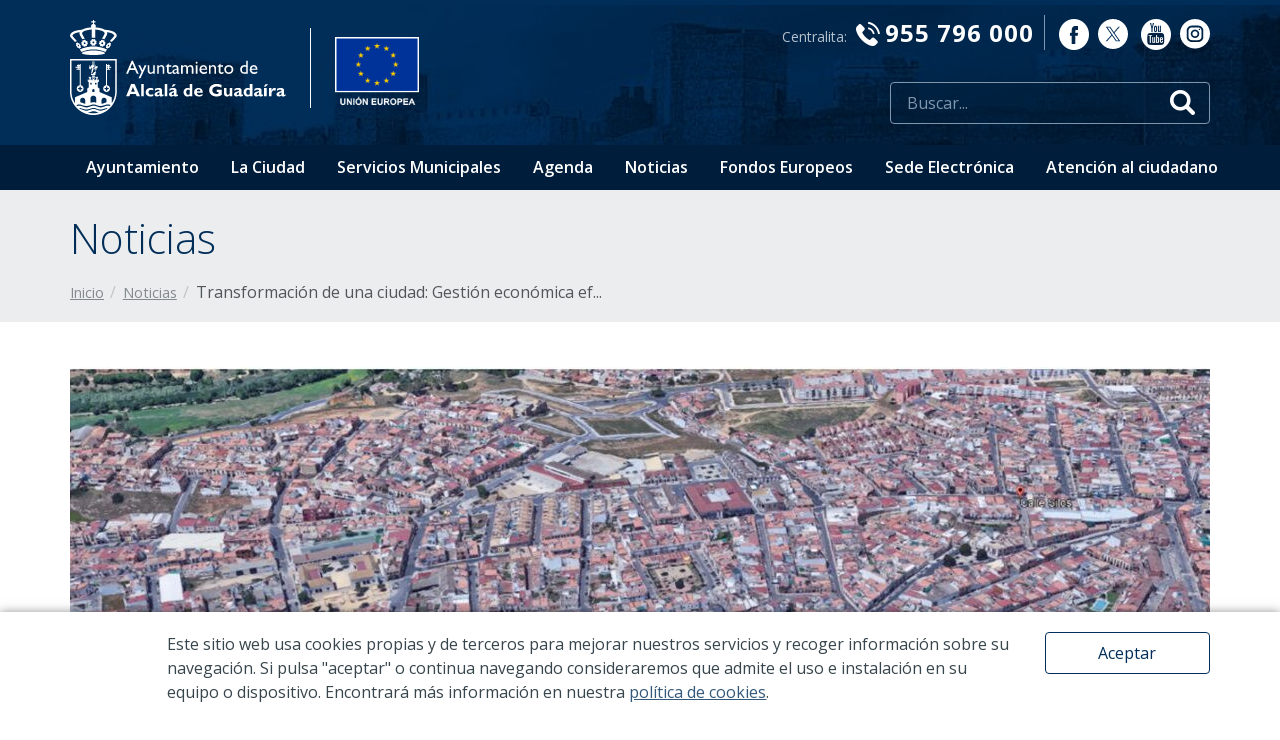

--- FILE ---
content_type: text/html; charset=UTF-8
request_url: https://www.alcaladeguadaira.es/es/noticias/7450/transformacion-de-una-ciudad-gestion-economica-eficiente
body_size: 46249
content:
<!DOCTYPE html>
<html lang="es">
	<head>

		<script async src="https://www.googletagmanager.com/gtag/js?id=UA-28877217-1"></script>
		<script>
		window.dataLayer = window.dataLayer || [];
		function gtag(){dataLayer.push(arguments);}
		gtag('js', new Date());

		gtag('config', 'UA-28877217-1');
		</script>

		<script>
			(function(h,o,t,j,a,r){
				h.hj=h.hj||function(){(h.hj.q=h.hj.q||[]).push(arguments)};
				h._hjSettings={hjid:1274319,hjsv:6};
				a=o.getElementsByTagName('head')[0];
				r=o.createElement('script');r.async=1;
				r.src=t+h._hjSettings.hjid+j+h._hjSettings.hjsv;
				a.appendChild(r);
			})(window,document,'https://static.hotjar.com/c/hotjar-','.js?sv=');
		</script>


		
		<title>Transformación de una ciudad: Gestión económica eficiente</title>

		<meta charset="UTF-8">
		<meta name="description" content="El presupuesto mayor de la historia, 123,2 millones de euros, la reducción de deuda y la congelación de impuestos, certifican la buena situación económica municipal. El saneamiento de las cuentas permite inversiones en mejoras en la ciudad, en la calidad de vida de las personas y en favor de los sectores productivos, tanto para autónomos y pymes, como para grandes inversiones en los parques empresariales">
		<meta name="keywords" content="alcalá de guadaíra, sevilla, españa, ayuntamiento, ciudad, administración electrónica, accesibilidad, cultura, infancia, juventud, mujeres, igualdad, personas mayores, personas con discapacidad, inmigrantes, participación ciudadana, turismo, gobierno abierto, datos abiertos,  servicios destacados, trámites y servicios, oferta de empleo, noticias, agenda de actividades, servicio de quejas y Sugerencias, redes sociales, infraestructura, equipamientos, movilidad urbana, sede electrónica, oromana, molinos, servicios municipales, secretaría, deportes, servicios urbanos, cultura, fiestas mayores, feria de alcalá, desarrollo económico, formación y empleo, edusi, gestión tributaria, educación, medio ambiente, museo de alcalá, teatro auditorio riberas del guadaíra, servicios sociales, universidad popular, punto limpio, movilidad y transporte">
		<meta name="web_author" content="www.existo.es" />

		<meta property="og:title" content="Transformación de una ciudad: Gestión económica eficiente" />
		<meta property="og:description" content="El presupuesto mayor de la historia, 123,2 millones de euros, la reducción de deuda y la congelación de impuestos, certifican la buena situación económica municipal. El saneamiento de las cuentas permite inversiones en mejoras en la ciudad, en la calidad de vida de las personas y en favor de los sectores productivos, tanto para autónomos y pymes, como para grandes inversiones en los parques empresariales" />
		<meta property="og:type" content="website" />
		<meta property="og:url" content="https://www.alcaladeguadaira.es/es/noticias/7450/transformacion-de-una-ciudad-gestion-economica-eficiente" />
		<meta property="og:image" content="https://www.alcaladeguadaira.es/photo/noticias/7450/1/transformacion-de-una-ciudad-gestion-economica-eficiente.jpg" />
		<meta property="og:site_name" content="Ayuntamiento de Alcalá De Guadaíra"/>
		<meta property="og:locale" content="es_ES">

		<meta name="twitter:card" content="summary">
		<meta name="twitter:site" content="">
		<meta name="twitter:creator" content="@aytoguadaira">
		<meta name="twitter:url" content="https://www.alcaladeguadaira.es/es/noticias/7450/transformacion-de-una-ciudad-gestion-economica-eficiente">
		<meta name="twitter:title" content="Transformación de una ciudad: Gestión económica eficiente">
		<meta name="twitter:description" content="El presupuesto mayor de la historia, 123,2 millones de euros, la reducción de deuda y la congelación de impuestos, certifican la buena situación económica municipal. El saneamiento de las cuentas permite inversiones en mejoras en la ciudad, en la calidad de vida de las personas y en favor de los sectores productivos, tanto para autónomos y pymes, como para grandes inversiones en los parques empresariales">
		<meta name="twitter:image" content="https://www.alcaladeguadaira.es/photo/noticias/7450/1/transformacion-de-una-ciudad-gestion-economica-eficiente.jpg">

		<!--[if !mso]><!-- -->
		<meta http-equiv="X-UA-Compatible" content="IE=edge">
		<!--<![endif]-->


		<meta name="viewport" content="width=device-width, initial-scale=1, maximum-scale=1, user-scalable=no">
		<link rel="icon" sizes="192x192" href="/imagenes/icons/icon.png">
		<link rel="icon" sizes="32x32" href="/imagenes/icons/icon32x32.png">
		<link rel="icon" sizes="16x16" href="/imagenes/icons/icon16x16.png">
		<link rel="apple-touch-icon" href="/imagenes/icons/apple-touch-icon.png">
		<link rel="mask-icon" href="/imagenes/icons/icon.svg" color="#459CD3">

		

		<link rel="stylesheet" href="https://stackpath.bootstrapcdn.com/font-awesome/4.7.0/css/font-awesome.min.css">

		<link rel="stylesheet" href="/lib/owl-carousel/css/owl.carousel.min.css"/>
		<link rel="stylesheet" href="/lib/owl-carousel/css/owl.theme.default.css"/>
		<link rel="stylesheet" href="/lib/forms/forms.css">
		<link rel="stylesheet" href="/lib/royalslider/royalslider.css" />
		<link rel="stylesheet" href="/lib/royalslider/rs-default.css" />
		<link rel="stylesheet" href="/lib/sweetalert-master/sweet-alert.css" />


		<link rel="stylesheet" href="/css/main.css?"/>


		<!-- JavaScript -->

		<script src="/lib/jquery/jquery.js"></script>
		<script src="/lib/popper/popper.min.js"></script>
		<script src="/lib/bootstrap/dist/js/bootstrap.min.js"></script>
		<script src="/lib/owl-carousel/owl.carousel.min.js"></script>
		<script src="/lib/modal/modal.js?"></script>
		<script src="/lib/forms/forms.js"></script>
		<script src="/lib/royalslider/jquery.royalslider.min.js"></script>

		<script src="/lib/js/sidebar.js"></script>
		<script src="/lib/js/main.js?v=1002"></script>
		<script src="/lib/js/base.js?"></script>
		<script src="/lib/existo/prototipos.js"></script>
		<script src="/lib/existo/php.js"></script>
		<script src="/lib/mapa/mapa.js?"></script>
		<script src="/lib/sweetalert-master/sweet-alert.js"></script>

		<!-- HTML5 shim and Respond.js IE8 support of HTML5 elements and media queries -->
		<!--[if lt IE 9]>
		<script src="/lib/bootstrap/js/html5shiv.js"></script>
		<script src="/lib/bootstrap/js/respond.min.js"></script>
		<![endif]-->

		<script>

			$ (document).ready (function () {
				//SideBar.init ();
				Main.init ({
					lng:          1,
					path:         'es',
					url:          ["noticias","7450","transformacion-de-una-ciudad-gestion-economica-eficiente"],
					serverName:   '',
					buscar: '/buscar/todo'
				});
			});
		</script>
	</head>
	<body>

		<section class="top hidden-xs hidden-sm">
	<div class="container">
		<div class="row">
			<div class="col-md-3">
				<div class="top-flex">
					<a href="/" class="top-logo" onclick="gtag('event', 'click', {'event_category': 'top-logo', 'event_label': 'Logo enlace home'});">
						<img src="/imagenes/logo.svg" alt="Ayuntamiento de Alcalá de Guadaíra">
					</a>
					<div class="top-separador">&nbsp;</div>
					<div class="top-ue">
						<a href="/fondos-europeos">
							<img src="/imagenes/top-ue-4.png" alt="fondos europeos">
						</a>
					</div>
				</div>
			</div>
			<div class="col-md-9">
				<div class="row">
					<div class="col text-right">
						<div class="top-contacto">
							Centralita: <strong><i class="icon-telefono"></i>955 796 000</strong><br>
						</div>
						<div class="top-rrss">
							<a href="https://es-es.facebook.com/aytoguadaira/" target="_blank" onclick="gtag('event', 'click', {'event_category': 'top-rrss', 'event_label': 'Facebook'});"><i class="icon-facebook"></i></a>
							<a href="https://twitter.com/aytoguadaira" target="_blank" onclick="gtag('event', 'click', {'event_category': 'top-rrss', 'event_label': 'Twitter'});">
								<img style="margin-left: 5px; position: relative; top: 4px;" src="/imagenes/icon-twitter.svg">
							</a>
							<a href="https://www.youtube.com/channel/UCjnyxZ7vVkGG59QIH8Tp3gw" target="_blank" onclick="gtag('event', 'click', {'event_category': 'top-rrss', 'event_label': 'Youtube'});"><i class="icon-youtube"></i></a>
							<a href="https://www.instagram.com/aytoalcaladeguadaira/" target="_blank">
								<img style="margin-left: 5px; position: relative; top: 4px;" src="/imagenes/icon-instagram.svg">
							</a>
						</div>
					</div>
				</div>
				<div class="row mt-sm">
					<div class="col text-right">
						<div class="top-buscador">
							<form action="javascript:void(0)">
								<div class="form-input icon-buscar">
									<input type="search" class="js-buscar" placeholder="Buscar..." >
								</div>
							</form>
						</div>
					</div>
				</div>
			</div>
		</div>
	</div>
	<div class="top-menu">
		<div class="container">
			<div class="row">
				<div class="col">
					<nav>
						<ul>
							
							<li>
								<a 
									href="/ayuntamiento"
									onclick="gtag('event', 'click', {'event_category': 'top-menu', 'event_label': 'Ayuntamiento'});">
									Ayuntamiento
								</a>

								
								<ul>
									
									<li>
										<a href="/ayuntamiento/saludo-de-la-alcaldesa"
										
										onclick="gtag('event', 'click', {'event_category': 'top-submenu', 'event_label': 'Saludo de la alcaldesa'});">
										Saludo de la alcaldesa
										</a>
									</li>
									
									<li>
										<a href="/ayuntamiento/corporacion-municipal"
										
										onclick="gtag('event', 'click', {'event_category': 'top-submenu', 'event_label': 'Corporación Municipal'});">
										Corporación Municipal
										</a>
									</li>
									
									<li>
										<a href="/ayuntamiento/gobierno"
										
										onclick="gtag('event', 'click', {'event_category': 'top-submenu', 'event_label': 'Gobierno'});">
										Gobierno
										</a>
									</li>
									
									<li>
										<a href="/ayuntamiento/grupos-politicos"
										
										onclick="gtag('event', 'click', {'event_category': 'top-submenu', 'event_label': 'Grupos políticos'});">
										Grupos políticos
										</a>
									</li>
									
									<li>
										<a href="http://videoacta.alcalaguadaira.org/"
										target="_blank"
										onclick="gtag('event', 'click', {'event_category': 'top-submenu', 'event_label': 'Actividad de plenos'});">
										Actividad de plenos
										</a>
									</li>
									
									<li>
										<a href="/ayuntamiento/ordenanzas-y-reglamentos"
										
										onclick="gtag('event', 'click', {'event_category': 'top-submenu', 'event_label': 'Ordenanzas y reglamentos'});">
										Ordenanzas y reglamentos
										</a>
									</li>
									
								</ul>
								
							</li>
							
							<li>
								<a 
									href="/la-ciudad"
									onclick="gtag('event', 'click', {'event_category': 'top-menu', 'event_label': 'La Ciudad'});">
									La Ciudad
								</a>

								
								<ul>
									
									<li>
										<a href="/la-ciudad/bienvenida"
										
										onclick="gtag('event', 'click', {'event_category': 'top-submenu', 'event_label': 'Bienvenida'});">
										Bienvenida
										</a>
									</li>
									
									<li>
										<a href="/la-ciudad/vivir-en-alcala"
										
										onclick="gtag('event', 'click', {'event_category': 'top-submenu', 'event_label': 'Vivir en Alcalá'});">
										Vivir en Alcalá
										</a>
									</li>
									
									<li>
										<a href="/la-ciudad/nuestro-entorno"
										
										onclick="gtag('event', 'click', {'event_category': 'top-submenu', 'event_label': 'Nuestro entorno'});">
										Nuestro entorno
										</a>
									</li>
									
									<li>
										<a href="/la-ciudad/como-llegar"
										
										onclick="gtag('event', 'click', {'event_category': 'top-submenu', 'event_label': '¿Cómo llegar?'});">
										¿Cómo llegar?
										</a>
									</li>
									
									<li>
										<a href="/la-ciudad/datos-socioeconomicos"
										
										onclick="gtag('event', 'click', {'event_category': 'top-submenu', 'event_label': 'Datos socioeconómicos'});">
										Datos socioeconómicos
										</a>
									</li>
									
									<li>
										<a href="/la-ciudad/invertir-en-alcala"
										
										onclick="gtag('event', 'click', {'event_category': 'top-submenu', 'event_label': 'Invertir en Alcalá'});">
										Invertir en Alcalá
										</a>
									</li>
									
									<li>
										<a href="/la-ciudad/alcala-en-imagenes"
										
										onclick="gtag('event', 'click', {'event_category': 'top-submenu', 'event_label': 'Alcalá en imágenes'});">
										Alcalá en imágenes
										</a>
									</li>
									
									<li>
										<a href="/la-ciudad/callejero"
										
										onclick="gtag('event', 'click', {'event_category': 'top-submenu', 'event_label': 'Callejero'});">
										Callejero
										</a>
									</li>
									
									<li>
										<a href="/la-ciudad/asociaciones"
										
										onclick="gtag('event', 'click', {'event_category': 'top-submenu', 'event_label': 'Asociaciones'});">
										Asociaciones
										</a>
									</li>
									
									<li>
										<a href="https://www.turismoalcaladeguadaira.es/"
										target="_blank"
										onclick="gtag('event', 'click', {'event_category': 'top-submenu', 'event_label': 'Turismo'});">
										Turismo
										</a>
									</li>
									
								</ul>
								
							</li>
							
							<li>
								<a 
									href="/servicios-municipales"
									onclick="gtag('event', 'click', {'event_category': 'top-menu', 'event_label': 'Servicios Municipales'});">
									Servicios Municipales
								</a>

								
							</li>
							
							<li>
								<a 
									href="/agenda"
									onclick="gtag('event', 'click', {'event_category': 'top-menu', 'event_label': 'Agenda'});">
									Agenda
								</a>

								
							</li>
							
							<li>
								<a 
									href="/noticias"
									onclick="gtag('event', 'click', {'event_category': 'top-menu', 'event_label': 'Noticias'});">
									Noticias
								</a>

								
							</li>
							
							<li>
								<a 
									href="/fondos-europeos"
									onclick="gtag('event', 'click', {'event_category': 'top-menu', 'event_label': 'Fondos Europeos'});">
									Fondos Europeos
								</a>

								
								<ul>
									
									<li>
										<a href="/fondos-europeos/periodo-de-programacion-2014-2020"
										
										onclick="gtag('event', 'click', {'event_category': 'top-submenu', 'event_label': 'Periodo de Programación 2014-2020'});">
										Periodo de Programación 2014-2020
										</a>
									</li>
									
									<li>
										<a href="/fondos-europeos/periodo-de-programacion-2007-2013"
										
										onclick="gtag('event', 'click', {'event_category': 'top-submenu', 'event_label': 'Periodo de Programación 2007-2013'});">
										Periodo de Programación 2007-2013
										</a>
									</li>
									
									<li>
										<a href="/fondos-europeos/periodo-de-programacion-2021-2027"
										
										onclick="gtag('event', 'click', {'event_category': 'top-submenu', 'event_label': 'Periodo de Programación 2021-2027'});">
										Periodo de Programación 2021-2027
										</a>
									</li>
									
									<li>
										<a href="/fondos-europeos/plan-de-recuperacion-transformacion-y-resiliencia"
										
										onclick="gtag('event', 'click', {'event_category': 'top-submenu', 'event_label': 'Plan de Recuperación Transformación y Resiliencia '});">
										Plan de Recuperación Transformación y Resiliencia 
										</a>
									</li>
									
									<li>
										<a href="/fondos-europeos/plan-de-medidas-antifraude"
										
										onclick="gtag('event', 'click', {'event_category': 'top-submenu', 'event_label': 'Plan de medidas antifraude'});">
										Plan de medidas antifraude
										</a>
									</li>
									
								</ul>
								
							</li>
							
							<li>
								<a 
									href="/sede-electronica"
									onclick="gtag('event', 'click', {'event_category': 'top-menu', 'event_label': 'Sede Electrónica'});">
									Sede Electrónica
								</a>

								
							</li>
							
							<li>
								<a 
									href="/atencion-al-ciudadano"
									onclick="gtag('event', 'click', {'event_category': 'top-menu', 'event_label': 'Atención al ciudadano'});">
									Atención al ciudadano
								</a>

								
								<ul>
									
									<li>
										<a href="https://citaprevia.alcaladeguadaira.es/"
										target="_blank"
										onclick="gtag('event', 'click', {'event_category': 'top-submenu', 'event_label': 'Cita previa'});">
										Cita previa
										</a>
									</li>
									
									<li>
										<a href="https://gecorweb.com/login?ao=30"
										target="_blank"
										onclick="gtag('event', 'click', {'event_category': 'top-submenu', 'event_label': 'Incidencias en vía pública'});">
										Incidencias en vía pública
										</a>
									</li>
									
									<li>
										<a href="https://www.alcaladeguadaira.es/directorio"
										
										onclick="gtag('event', 'click', {'event_category': 'top-submenu', 'event_label': 'Teléfonos de interés'});">
										Teléfonos de interés
										</a>
									</li>
									
									<li>
										<a href="https://www.alcaladeguadaira.es/informacion-de-trafico"
										
										onclick="gtag('event', 'click', {'event_category': 'top-submenu', 'event_label': 'Información sobre el tráfico'});">
										Información sobre el tráfico
										</a>
									</li>
									
									<li>
										<a href="https://ciudadalcala.sedelectronica.es/info.1"
										target="_blank"
										onclick="gtag('event', 'click', {'event_category': 'top-submenu', 'event_label': 'Acceso a sede electrónica'});">
										Acceso a sede electrónica
										</a>
									</li>
									
									<li>
										<a href="https://www.alcaladeguadaira.es/atencion-al-ciudadano#formulario-de-contacto"
										
										onclick="gtag('event', 'click', {'event_category': 'top-submenu', 'event_label': 'Formulario de contacto'});">
										Formulario de contacto
										</a>
									</li>
									
									<li>
										<a href="https://www.alcaladeguadaira.es/servicios-municipales/oficina-atencion-al-ciudadano"
										
										onclick="gtag('event', 'click', {'event_category': 'top-submenu', 'event_label': 'Oficina de Atención Ciudadana'});">
										Oficina de Atención Ciudadana
										</a>
									</li>
									
								</ul>
								
							</li>
							
						</ul>
					</nav>
				</div>
			</div>
		</div>
	</div>
</section>

<section class="top-xs hidden visible-xs visible-sm">
	<a href="/" class="top-xs-logo" onclick="gtag('event', 'click', {'event_category': 'top-movil', 'event_label': 'Logo'});"><img src="/imagenes/logo-menu-xs.svg" alt="Ayuntamiento de Alcalá de Guadaira"></a>
	<a class="top-xs-menu" data-action="offcanvas" data-target="top-offcanvas" onclick="gtag('event', 'click', {'event_category': 'top-movil', 'event_label': 'Menú hamburguesa'});">
		<img src="/imagenes/menu-burguer.svg" alt="Menú">
	</a>
</section>

<div class="top-offcanvas offcanvas offcanvas-modal-faded offcanvas-noscroll offcanvas-noclick" id="top-offcanvas">
	<a class="top-offcanvas-cerrar" data-action="offcanvas" data-target="top-offcanvas"><img src="/imagenes/menu-close.svg" alt="Cerrar"></a>
	<div class="top-offcanvas-contacto">
		<br> <strong><a href="tel:955796000"><i class="icon-telefono"></i> 955 796 000 </a></strong>Centralita
	</div>
	<div class="top-offcanvas-buscar">
		<form action="javascript:void(0)">
			<div class="form-input icon-buscar">
				<input type="search" class="js-buscar" placeholder="Buscar..." >
			</div>
		</form>
	</div>
	<nav id="parent">
		<ul>
			
			<li>
				<a
					onclick="gtag('event', 'click', {'event_category': 'menu-movil', 'event_label': 'Ayuntamiento'});"
					data-action="collapse" data-target="id-elemento-27" 
					href="/ayuntamiento"
					>Ayuntamiento</a>

				
				<ul data-parent="parent" class="collapse" id="id-elemento-27">
					
					<li><a href="/ayuntamiento/saludo-de-la-alcaldesa"  onclick="gtag('event', 'click', {'event_category': 'menu-movil', 'event_label': 'Saludo de la alcaldesa'});">Saludo de la alcaldesa</a></li>
					
					<li><a href="/ayuntamiento/corporacion-municipal"  onclick="gtag('event', 'click', {'event_category': 'menu-movil', 'event_label': 'Corporación Municipal'});">Corporación Municipal</a></li>
					
					<li><a href="/ayuntamiento/gobierno"  onclick="gtag('event', 'click', {'event_category': 'menu-movil', 'event_label': 'Gobierno'});">Gobierno</a></li>
					
					<li><a href="/ayuntamiento/grupos-politicos"  onclick="gtag('event', 'click', {'event_category': 'menu-movil', 'event_label': 'Grupos políticos'});">Grupos políticos</a></li>
					
					<li><a href="http://videoacta.alcalaguadaira.org/" target="_blank" onclick="gtag('event', 'click', {'event_category': 'menu-movil', 'event_label': 'Actividad de plenos'});">Actividad de plenos</a></li>
					
					<li><a href="/ayuntamiento/ordenanzas-y-reglamentos"  onclick="gtag('event', 'click', {'event_category': 'menu-movil', 'event_label': 'Ordenanzas y reglamentos'});">Ordenanzas y reglamentos</a></li>
					
				</ul>
				
			</li>
			
			<li>
				<a
					onclick="gtag('event', 'click', {'event_category': 'menu-movil', 'event_label': 'La Ciudad'});"
					data-action="collapse" data-target="id-elemento-28" 
					href="/la-ciudad"
					>La Ciudad</a>

				
				<ul data-parent="parent" class="collapse" id="id-elemento-28">
					
					<li><a href="/la-ciudad/bienvenida"  onclick="gtag('event', 'click', {'event_category': 'menu-movil', 'event_label': 'Bienvenida'});">Bienvenida</a></li>
					
					<li><a href="/la-ciudad/vivir-en-alcala"  onclick="gtag('event', 'click', {'event_category': 'menu-movil', 'event_label': 'Vivir en Alcalá'});">Vivir en Alcalá</a></li>
					
					<li><a href="/la-ciudad/nuestro-entorno"  onclick="gtag('event', 'click', {'event_category': 'menu-movil', 'event_label': 'Nuestro entorno'});">Nuestro entorno</a></li>
					
					<li><a href="/la-ciudad/como-llegar"  onclick="gtag('event', 'click', {'event_category': 'menu-movil', 'event_label': '¿Cómo llegar?'});">¿Cómo llegar?</a></li>
					
					<li><a href="/la-ciudad/datos-socioeconomicos"  onclick="gtag('event', 'click', {'event_category': 'menu-movil', 'event_label': 'Datos socioeconómicos'});">Datos socioeconómicos</a></li>
					
					<li><a href="/la-ciudad/invertir-en-alcala"  onclick="gtag('event', 'click', {'event_category': 'menu-movil', 'event_label': 'Invertir en Alcalá'});">Invertir en Alcalá</a></li>
					
					<li><a href="/la-ciudad/alcala-en-imagenes"  onclick="gtag('event', 'click', {'event_category': 'menu-movil', 'event_label': 'Alcalá en imágenes'});">Alcalá en imágenes</a></li>
					
					<li><a href="/la-ciudad/callejero"  onclick="gtag('event', 'click', {'event_category': 'menu-movil', 'event_label': 'Callejero'});">Callejero</a></li>
					
					<li><a href="/la-ciudad/asociaciones"  onclick="gtag('event', 'click', {'event_category': 'menu-movil', 'event_label': 'Asociaciones'});">Asociaciones</a></li>
					
					<li><a href="https://www.turismoalcaladeguadaira.es/" target="_blank" onclick="gtag('event', 'click', {'event_category': 'menu-movil', 'event_label': 'Turismo'});">Turismo</a></li>
					
				</ul>
				
			</li>
			
			<li>
				<a
					onclick="gtag('event', 'click', {'event_category': 'menu-movil', 'event_label': 'Servicios Municipales'});"
					
					href="/servicios-municipales"
					>Servicios Municipales</a>

				
			</li>
			
			<li>
				<a
					onclick="gtag('event', 'click', {'event_category': 'menu-movil', 'event_label': 'Agenda'});"
					
					href="/agenda"
					>Agenda</a>

				
			</li>
			
			<li>
				<a
					onclick="gtag('event', 'click', {'event_category': 'menu-movil', 'event_label': 'Noticias'});"
					
					href="/noticias"
					>Noticias</a>

				
			</li>
			
			<li>
				<a
					onclick="gtag('event', 'click', {'event_category': 'menu-movil', 'event_label': 'Fondos Europeos'});"
					data-action="collapse" data-target="id-elemento-133" 
					href="/fondos-europeos"
					>Fondos Europeos</a>

				
				<ul data-parent="parent" class="collapse" id="id-elemento-133">
					
					<li><a href="/fondos-europeos/periodo-de-programacion-2014-2020"  onclick="gtag('event', 'click', {'event_category': 'menu-movil', 'event_label': 'Periodo de Programación 2014-2020'});">Periodo de Programación 2014-2020</a></li>
					
					<li><a href="/fondos-europeos/periodo-de-programacion-2007-2013"  onclick="gtag('event', 'click', {'event_category': 'menu-movil', 'event_label': 'Periodo de Programación 2007-2013'});">Periodo de Programación 2007-2013</a></li>
					
					<li><a href="/fondos-europeos/periodo-de-programacion-2021-2027"  onclick="gtag('event', 'click', {'event_category': 'menu-movil', 'event_label': 'Periodo de Programación 2021-2027'});">Periodo de Programación 2021-2027</a></li>
					
					<li><a href="/fondos-europeos/plan-de-recuperacion-transformacion-y-resiliencia"  onclick="gtag('event', 'click', {'event_category': 'menu-movil', 'event_label': 'Plan de Recuperación Transformación y Resiliencia '});">Plan de Recuperación Transformación y Resiliencia </a></li>
					
					<li><a href="/fondos-europeos/plan-de-medidas-antifraude"  onclick="gtag('event', 'click', {'event_category': 'menu-movil', 'event_label': 'Plan de medidas antifraude'});">Plan de medidas antifraude</a></li>
					
				</ul>
				
			</li>
			
			<li>
				<a
					onclick="gtag('event', 'click', {'event_category': 'menu-movil', 'event_label': 'Sede Electrónica'});"
					
					href="/sede-electronica"
					>Sede Electrónica</a>

				
			</li>
			
			<li>
				<a
					onclick="gtag('event', 'click', {'event_category': 'menu-movil', 'event_label': 'Atención al ciudadano'});"
					data-action="collapse" data-target="id-elemento-46" 
					href="/atencion-al-ciudadano"
					>Atención al ciudadano</a>

				
				<ul data-parent="parent" class="collapse" id="id-elemento-46">
					
					<li><a href="https://citaprevia.alcaladeguadaira.es/" target="_blank" onclick="gtag('event', 'click', {'event_category': 'menu-movil', 'event_label': 'Cita previa'});">Cita previa</a></li>
					
					<li><a href="https://gecorweb.com/login?ao=30" target="_blank" onclick="gtag('event', 'click', {'event_category': 'menu-movil', 'event_label': 'Incidencias en vía pública'});">Incidencias en vía pública</a></li>
					
					<li><a href="https://www.alcaladeguadaira.es/directorio"  onclick="gtag('event', 'click', {'event_category': 'menu-movil', 'event_label': 'Teléfonos de interés'});">Teléfonos de interés</a></li>
					
					<li><a href="https://www.alcaladeguadaira.es/informacion-de-trafico"  onclick="gtag('event', 'click', {'event_category': 'menu-movil', 'event_label': 'Información sobre el tráfico'});">Información sobre el tráfico</a></li>
					
					<li><a href="https://ciudadalcala.sedelectronica.es/info.1" target="_blank" onclick="gtag('event', 'click', {'event_category': 'menu-movil', 'event_label': 'Acceso a sede electrónica'});">Acceso a sede electrónica</a></li>
					
					<li><a href="https://www.alcaladeguadaira.es/atencion-al-ciudadano#formulario-de-contacto"  onclick="gtag('event', 'click', {'event_category': 'menu-movil', 'event_label': 'Formulario de contacto'});">Formulario de contacto</a></li>
					
					<li><a href="https://www.alcaladeguadaira.es/servicios-municipales/oficina-atencion-al-ciudadano"  onclick="gtag('event', 'click', {'event_category': 'menu-movil', 'event_label': 'Oficina de Atención Ciudadana'});">Oficina de Atención Ciudadana</a></li>
					
				</ul>
				
			</li>
			
		</ul>
	</nav>
	<div class="top-offcanvas-rrss">
		<a href="https://es-es.facebook.com/aytoguadaira/" target="_blank" onclick="gtag('event', 'click', {'event_category': 'menu-movil', 'event_label': 'Facebook'});"><i class="icon-facebook"></i></a>
		<a href="https://twitter.com/aytoguadaira" target="_blank" onclick="gtag('event', 'click', {'event_category': 'menu-movil', 'event_label': 'Twitter'});">
			<img style="position: relative; top: 7px;" src="/imagenes/icon-twitter.svg">
		</a>
		<a href="https://www.youtube.com/channel/UCjnyxZ7vVkGG59QIH8Tp3gw" target="_blank" onclick="gtag('event', 'click', {'event_category': 'menu-movil', 'event_label': 'Youtube'});"><i class="icon-youtube"></i></a>
		<a href="https://www.instagram.com/aytoalcaladeguadaira/" target="_blank">
			<img style="position: relative; top: 7px;" src="/imagenes/icon-instagram.svg">
		</a>
	</div>


</div>

		<div contenido="1">
<section class="contenidos-cabecera">
	<div class="container">
		<div class="row">
			<div class="col-md-12">
				<h1>Noticias</h1>
				
				<ul class="breadcrumb">
	<li class="breadcrumb-item"><a href="/">Inicio</a></li>
	
		
			
			<li class="breadcrumb-item"><a href="/noticias">Noticias</a></li>
			
		
			
			<li class="breadcrumb-item hidden-xs">Transformación de una ciudad: Gestión económica ef...</li>
			
		
	
</ul>
			</div>
		</div>
	</div>
</section>







<div class="container">
	<article class="noticias-detalle">
		<div class="row">
			<div class="col-md-12">
				
				<img src="/photo/noticias/7450/1/transformacion-de-una-ciudad-gestion-economica-eficiente.jpg?w=1140" alt="Transformación de una ciudad: Gestión económica eficiente" class="img-full-responsive">
				
				
				<h1>Transformación de una ciudad: Gestión económica eficiente</h1>
			</div>
			<div class="col-md-8 mb-xs-xxl">
				<h5>El presupuesto mayor de la historia, 123,2 millones de euros, la reducción de deuda y la congelación de impuestos, certifican la buena situación económica municipal. El saneamiento de las cuentas permite inversiones en mejoras en la ciudad, en la calidad de vida de las personas y en favor de los sectores productivos, tanto para autónomos y pymes, como para grandes inversiones en los parques empresariales</h5>
				<p class="text-midtone">Fecha: 24/05/2023</p>
				<div class="contenidos-texto">
					<p></p>
<p>El Ayuntamiento de Alcalá de Guadaíra demuestra con cifras su apuesta por el compromiso con la ciudad y la estabilidad económica que se ha traducido en el mayor presupuesto de la historia, con 123,2 millones de euros, junto al cierre de las cuentas en superávit, la reducción de la deuda, la congelación de impuestos, la disminución del periodo de pago y el apoyo a la reactivación económica de los sectores productivos. En este último apartado destacan los 3 millones de euros para los autónomos y pequeños negocios, y el Plan de Desarrollo Industrial, gestiones que ya atraen importantes inversiones y reconocimientos.</p>
<p>La captación de fondos de otras administraciones y la eficacia en la gestión de los recursos propios ha elevado el dinero destinado las cuentas municipales que permiten invertir tanto en obras visibles en la ciudad, como en la mejora de la calidad de vida de las personas. De hecho, en los últimos cinco años se han aprobado 5 presupuestos, pasando de los 84.9 millones de euros 2019 a los 123,2mill/€ de 2023.</p>
<p>Un indicador valioso de la positiva gestión de cuentas es que todos los ejercicios cerrados desde 2019 presentan amplio margen de superávit, entre 15 y más de 20 millones de euros que permiten reinvertirlos en mejoras para la ciudadanía. Esto se une a la importante bajada de la deuda pública de los 86,9 millones de euros 2019 a los 12,8 de 2023.&nbsp;</p>
<p>Este objetivo se ha conseguido además congelando los impuestos y bajando las tasas municipales con bonificaciones y reducciones sectoriales. Destaca la eliminación de impuestos en apoyo a las pymes y autónomos, como la supresión de la tasa de licencia de apertura o la suspensión, en las épocas más duras de pandemia, de las tasas de veladores o mercadillo, además de las bonificaciones del ICIO, teniendo Alcalá los impuestos más bajos de la provincia. Otro dato significativo del apoyo empresarial es la disminución del periodo de pago medio a proveedores, desde los 66 días de 2019 a los 14 días con los que se cerró 2022.</p>
<p>Referente predominante de la gestión es el apoyo a los sectores productivos. En cuanto a los pequeños negocios se han concedido 1.700 ayudas a autónomos, pymes y emprendedores y se ha facilitado la creación de 57 nuevos negocios con 2.500 para cada nuevo emprendedor. El Gobierno local ha destinado a ello más de 2 millones de euros y, en la actualidad se están tramitando dos subvenciones más de desarrollo económico por otro millón de euros de apoyo directo al tejido productivo.&nbsp;</p>
<p>Un dato del movimiento económico local es la reactivación de la construcción residencial que ha supuesto un incremento de las licencias de obras en un 41% desde 2019&nbsp; (con 859) a 2022 (con 1.475 iniciativas).</p>
<p>Paralelamente, la apuesta municipal por la&nbsp; industria ha llevado a la concreción del Plan ‘Alcalá de Guadaíra, Corazón Industrial de Andalucía’ de modernización y mejora de los parques empresariales con una inversión de 10 millones de euros. Destacan no sólo las acciones urbanísticas, sino también proyectos de tecnología como la pionera iniciativa Parques Empresariales Inteligentes, con 5 millones de euros cofinanciado por Fondos Europeos para la movilidad, seguridad y prevención de emergencias.</p>
<p>En esta línea de dinamización de la economía para beneficio de la ciudad, también está la gestión para la captación&nbsp; de grandes inversiones en la ciudad, desde la puesta en carga de más de un millón de metros cuadrados de suelo para la implantaciones de áreas logísticas, a las energías renovales, con más 10 plantas fotovoltaicas, o la elección por parte de importantes firmas para la ampliación de proyectos industriales en Alcalá con más de 100 millones de euros de inversión privada entre 2019-2023.</p>
<p>Todo esto es conocido y valorado por instituciones ajenas al propio Consistorio, la última, la distinción Bandera Verde de la Industria que otorga el Colegio de Ingenieros Industriales de Andalucía Occidental en reconocimiento a las facilidades del Ayuntamiento alcalareño para el desarrollo de la industria y la promoción de inversiones.</p>
				</div>
				

				<div class="row">
					<div class="col-md-6 text-xs-center">
						<div class="contenidos-votar">
	<a id="js-voto-positivo-7450" class="js-votar btn btn-outlined-primary mr-sm positivo" href="javascript:Main.votar(1, 'NOTICIAS', 7450)" onclick="gtag('event', 'click', {'event_category': 'voto-noticia-positivo', 'event_label': 'Transformación de una ciudad: Gestión económica eficiente'});"><i class="icon-voto-si"></i> Muy útil</a>
	<a id="js-voto-negativo-7450" class="js-votar btn btn-outlined-primary mr-sm negativo" href="javascript:Main.votar(-1, 'NOTICIAS', 7450)" onclick="gtag('event', 'click', {'event_category': 'voto-noticia-negativo', 'event_label': 'Transformación de una ciudad: Gestión económica eficiente'});"><i class="icon-voto-no"></i> No me gustó</a>
</div>
					</div>
					<div class="col-md-6 text-right text-xs-center">
						<div class="sharethis-inline-share-buttons"></div>
						<script type='text/javascript' src='https://platform-api.sharethis.com/js/sharethis.js#property=6475a3ef413e9c001905a37d&product=sop' async='async'></script>
					</div>
				</div>
			</div>
			<div class="col-md-4">
				
	<section class="noticias-relacionadas">
		<h2>Noticias relacionadas</h2>
		<div class="noticias-relacionadas-lista">
	
		<article class="noticias-relacionadas-item noticia-relevancia-2">
			<a href="/noticias/9238/la-alcaldesa-confia-las-llaves-de-la-ciudad-a-sus-majestades-los-reyes-de-oriente" class="noticias-relacionadas-foto" onclick="gtag('event', 'click', {'event_category': 'relacionados-noticia', 'event_label': 'La alcaldesa confía las Llaves de la Ciudad a Sus Majestades los Reyes de Oriente'});">
				<img src="/photo/noticias/9238/3/la-alcaldesa-confia-las-llaves-de-la-ciudad-a-sus-majestades-los-reyes-de-oriente.jpg?w=300" alt="La alcaldesa confía las Llaves de la Ciudad a Sus Majestades los Reyes de Oriente">
			</a>
			<div class="noticias-relacionadas-texto">
				<a href="/noticias/9238/la-alcaldesa-confia-las-llaves-de-la-ciudad-a-sus-majestades-los-reyes-de-oriente" class="noticias-relacionadas-titular" onclick="gtag('event', 'click', {'event_category': 'relacionados-noticia', 'event_label': 'La alcaldesa confía las Llaves de la Ciudad a Sus Majestades los Reyes de Oriente'});">La alcaldesa confía las Llaves de la Ciudad a Sus Majestades los Reyes de Oriente</a>
				<p class="noticias-relacionadas-entradilla">En el patio del Ayuntamiento lleno de niños y niñas, Ana Isabel Jiménez ha agradecido a los Reyes Magos la ilusión que reparten entre menores y mayores</p>
			</div>
		</article>
	
		<article class="noticias-relacionadas-item noticia-relevancia-1">
			<a href="/noticias/9179/la-exposicion-‘alcala-de-guadaira100-anos-de-ciudad’-llega-a-la-harinera-para-el-aprendizaje-de-los-escolares" class="noticias-relacionadas-foto" onclick="gtag('event', 'click', {'event_category': 'relacionados-noticia', 'event_label': 'La exposición ‘Alcalá de Guadaíra.100 años de ciudad’ llega a la Harinera para el aprendizaje de los escolares'});">
				<img src="/photo/noticias/9179/1/la-exposicion-alcala-de-guadaira100-anos-de-ciudad-llega-a-la-harinera-para-el-aprendizaje-de-los-escolares.jpg?w=300" alt="La exposición ‘Alcalá de Guadaíra.100 años de ciudad’ llega a la Harinera para el aprendizaje de los escolares">
			</a>
			<div class="noticias-relacionadas-texto">
				<a href="/noticias/9179/la-exposicion-‘alcala-de-guadaira100-anos-de-ciudad’-llega-a-la-harinera-para-el-aprendizaje-de-los-escolares" class="noticias-relacionadas-titular" onclick="gtag('event', 'click', {'event_category': 'relacionados-noticia', 'event_label': 'La exposición ‘Alcalá de Guadaíra.100 años de ciudad’ llega a la Harinera para el aprendizaje de los escolares'});">La exposición ‘Alcalá de Guadaíra.100 años de ciudad’ llega a la Harinera para el aprendizaje de los escolares</a>
				<p class="noticias-relacionadas-entradilla">Quienes no pudieron verla durante este verano van a tener la oportunidad de disfrutarla en un formato reducido</p>
			</div>
		</article>
	
		<article class="noticias-relacionadas-item noticia-relevancia-3">
			<a href="/noticias/9143/alcala-reafirma-su-liderazgo-empresarial-con-un-nuevo-proyecto-de-crecimiento-innovacion-y-compromiso-con-el-territorio" class="noticias-relacionadas-foto" onclick="gtag('event', 'click', {'event_category': 'relacionados-noticia', 'event_label': 'Alcalá reafirma su liderazgo empresarial con un nuevo proyecto de crecimiento, innovación y compromiso con el territorio'});">
				<img src="/photo/noticias/9143/1/alcala-reafirma-su-liderazgo-empresarial-con-un-nuevo-proyecto-de-crecimiento-innovacion-y-compromiso-con-el-territorio.jpg?w=300" alt="Alcalá reafirma su liderazgo empresarial con un nuevo proyecto de crecimiento, innovación y compromiso con el territorio">
			</a>
			<div class="noticias-relacionadas-texto">
				<a href="/noticias/9143/alcala-reafirma-su-liderazgo-empresarial-con-un-nuevo-proyecto-de-crecimiento-innovacion-y-compromiso-con-el-territorio" class="noticias-relacionadas-titular" onclick="gtag('event', 'click', {'event_category': 'relacionados-noticia', 'event_label': 'Alcalá reafirma su liderazgo empresarial con un nuevo proyecto de crecimiento, innovación y compromiso con el territorio'});">Alcalá reafirma su liderazgo empresarial con un nuevo proyecto de crecimiento, innovación y compromiso con el territorio</a>
				<p class="noticias-relacionadas-entradilla">El Ayuntamiento ratifica su apoyo al sector productivo con la puesta a disposición de suelo industrial, ayudas económicas directas, facilidades para la implantación y agilización de trámites y formación de recursos humanos, entre otros</p>
			</div>
		</article>
	
		<article class="noticias-relacionadas-item noticia-relevancia-2">
			<a href="/noticias/9025/alcala-impulsa-el-emprendimiento-con-la-oferta-de-espacios-en-sus-parques-empresariales" class="noticias-relacionadas-foto" onclick="gtag('event', 'click', {'event_category': 'relacionados-noticia', 'event_label': 'Alcalá impulsa el emprendimiento con la oferta de espacios en sus parques empresariales'});">
				<img src="/photo/noticias/9025/1/alcala-impulsa-el-emprendimiento-con-la-oferta-de-espacios-en-sus-parques-empresariales.jpg?w=300" alt="Alcalá impulsa el emprendimiento con la oferta de espacios en sus parques empresariales">
			</a>
			<div class="noticias-relacionadas-texto">
				<a href="/noticias/9025/alcala-impulsa-el-emprendimiento-con-la-oferta-de-espacios-en-sus-parques-empresariales" class="noticias-relacionadas-titular" onclick="gtag('event', 'click', {'event_category': 'relacionados-noticia', 'event_label': 'Alcalá impulsa el emprendimiento con la oferta de espacios en sus parques empresariales'});">Alcalá impulsa el emprendimiento con la oferta de espacios en sus parques empresariales</a>
				<p class="noticias-relacionadas-entradilla">Hasta el 31 de octubre se pueden solicitar 20 puestos de coworking, 9 módulos de oficina y 4 naves de incubación en La Procesadora, en pleno polo industrial alcalareño, para la instalación o crecimiento de proyectos emprendedores y pymes locales innovadoras</p>
			</div>
		</article>
	
		<article class="noticias-relacionadas-item noticia-relevancia-3">
			<a href="/noticias/8991/la-ciudad-celebra-el-domingo-21-de-septiembre-el-‘dia-de-alcala’-con-la-entrega-de-distinciones" class="noticias-relacionadas-foto" onclick="gtag('event', 'click', {'event_category': 'relacionados-noticia', 'event_label': 'La ciudad celebra el domingo 21 de Septiembre el ‘Día de Alcalá’ con la entrega de distinciones'});">
				<img src="/photo/noticias/8991/2/la-ciudad-celebra-el-domingo-21-de-septiembre-el-dia-de-alcala-con-la-entrega-de-distinciones.jpg?w=300" alt="La ciudad celebra el domingo 21 de Septiembre el ‘Día de Alcalá’ con la entrega de distinciones">
			</a>
			<div class="noticias-relacionadas-texto">
				<a href="/noticias/8991/la-ciudad-celebra-el-domingo-21-de-septiembre-el-‘dia-de-alcala’-con-la-entrega-de-distinciones" class="noticias-relacionadas-titular" onclick="gtag('event', 'click', {'event_category': 'relacionados-noticia', 'event_label': 'La ciudad celebra el domingo 21 de Septiembre el ‘Día de Alcalá’ con la entrega de distinciones'});">La ciudad celebra el domingo 21 de Septiembre el ‘Día de Alcalá’ con la entrega de distinciones</a>
				<p class="noticias-relacionadas-entradilla">Dos entidades y seis :30alcalareños son galardonados con el Premio Ciudad de Alcalá 2025, que se entrega en una gala solemne (12 horas) en el Auditorio Riberas del Guadaíra</p>
			</div>
		</article>
	
		</div>
		<p class="text-right text-sm"><a href="/noticias">Ver más noticias</a></p>
	</section>

				
			</div>
		</div>
	</article>
</div>


</div>

		<section class="footer">
	<div class="container">
		<div class="row">
			<div class="col text-center">
				<a href="/" class="footer-logo">
					<img src="/imagenes/logo-vertical.svg" alt="Ayuntamiento de Alcalá de Guadaíra">
				</a>
				<p class="mb-xl">
					Ayuntamiento de Alcalá de Guadaíra
					<br>Plaza del Duque, nº 1
					<br>41500 - Alcalá de Guadaíra
					<br>Sevilla
				</p>
				<p class="text-primary-lt mb-xl">
					
					<a href="/condiciones-de-uso">Condiciones de uso</a>  | 
					
					<a href="/politica-de-privacidad">Política de privacidad</a>  | 
					
					<a href="/politica-de-cookies">Política de cookies</a>  | 
					
					<a href="/aviso-legal">Aviso legal</a>  | 
					
					<a href="/consulta-de-mesa-electoral">Consulta de mesa electoral</a> 
					
				</p>
				<a href="https://eguadaira.savia.net/#!/home" class="btn btn-sm btn-outlined-primary-lt" target="_blank"><i class="icon-privado"></i> Acceso a portal del empleado</a>
			</div>
		</div>
	</div>
</section>

		<!-- NoIndexar -->


<div id="cookies" class="cookies">
	<div class="container">

		<div class="row">

			<div class="hidden-xs hidden-sm col-md-1"></div>

			<div class="col-xs-12 col-sm-10 col-md-9">
				<p>
					Este sitio web usa cookies propias y de terceros para mejorar nuestros servicios y recoger información sobre su navegación. Si pulsa "aceptar" o continua navegando consideraremos que admite el uso e instalación en su equipo o dispositivo. Encontrará más información en nuestra <a href="/politica-de-cookies">política de cookies</a>.
				</p>
			</div>

			<div class="col-xs-12 col-sm-2 col-md-2">
				<p>
					<a class="btn btn-block btn-outlined-primary" onclick="javascript:cookies (true)">Aceptar</a>
				</p>
			</div>

		</div>

	</div>
</div>


<script>


$(window).load (function () {
	cookies (false);
});

$(window).resize (function () {
	resizeCookies ();
});


function cookies (aceptar) {

	var div 	= $('#cookies');
	var empuja 	= $('#cabecera');
	var height 	= div.outerHeight();

	if (aceptar) {

		div.animate ({bottom: -height}, 'slow', function () { div.css({height: 0, padding: 0, margin: 0, display: 'none'}); });
		empuja.animate({marginBottom: 0}, 'slow');
		return;
	}

	var cookies = document.cookie;
  	var fecha   = new Date();

  	fecha.setDate (fecha.getDate () + 365);
  	document.cookie = 'aceptarPoliticaCookiesBase=1; expires=' + fecha.toUTCString ()+  '; path=/';

	div.css({bottom: -height}).show ().animate ({bottom: 0}, 'slow');
}

function resizeCookies () {

	var div 	= $('#cookies');
	var empuja 	= $('#cabecera');
	var height 	= div.outerHeight();

	empuja.css({marginBottom: height});
}

</script>

	</body>
</html>


--- FILE ---
content_type: text/css
request_url: https://www.alcaladeguadaira.es/lib/sweetalert-master/sweet-alert.css
body_size: 22879
content:
body.stop-scrolling {
  height: 100%;
  overflow: hidden; }

.sweet-overlay {
  background-color: black;
  /* IE8 */
  -ms-filter: "progid:DXImageTransform.Microsoft.Alpha(Opacity=40)";
  /* IE8 */
  background-color: rgba(0, 0, 0, 0.4);
  position: fixed;
  left: 0;
  right: 0;
  top: 0;
  bottom: 0;
  display: none;
  z-index: 10000; }

.sweet-alert {
  background-color: white;
  font-family: 'Open Sans', 'Helvetica Neue', Helvetica, Arial, sans-serif;
  width: 478px;
  padding: 17px;
  border-radius: 5px;
  text-align: center;
  position: fixed;
  left: 50%;
  top: 50%;
  margin-left: -256px;
  margin-top: -200px;
  overflow: hidden;
  display: none;
  z-index: 99999; }
  @media all and (max-width: 540px) {
    .sweet-alert {
      width: auto;
      margin-left: 0;
      margin-right: 0;
      left: 15px;
      right: 15px; } }
  .sweet-alert h2 {
    color: #575757;
    font-size: 30px;
    text-align: center;
    font-weight: 600;
    text-transform: none;
    position: relative;
    margin: 25px 0;
    padding: 0;
    line-height: 40px;
    display: block; }
  .sweet-alert p {
    color: #797979;
    font-size: 16px;
    text-align: center;
    font-weight: 300;
    position: relative;
    text-align: inherit;
    float: none;
    margin: 0;
    padding: 0;
    line-height: normal; }
  .sweet-alert fieldset {
    border: none;
    position: relative; }
  .sweet-alert .sa-error-container {
    background-color: #f1f1f1;
    margin-left: -17px;
    margin-right: -17px;
    overflow: hidden;
    padding: 0 10px;
    max-height: 0;
    webkit-transition: padding 0.15s, max-height 0.15s;
    transition: padding 0.15s, max-height 0.15s; }
    .sweet-alert .sa-error-container.show {
      padding: 10px 0;
      max-height: 100px;
      webkit-transition: padding 0.2s, max-height 0.2s;
      transition: padding 0.25s, max-height 0.25s; }
    .sweet-alert .sa-error-container .icon {
      display: inline-block;
      width: 24px;
      height: 24px;
      border-radius: 50%;
      background-color: #ea7d7d;
      color: white;
      line-height: 24px;
      text-align: center;
      margin-right: 3px; }
    .sweet-alert .sa-error-container p {
      display: inline-block; }
  .sweet-alert .sa-input-error {
    position: absolute;
    top: 29px;
    right: 26px;
    width: 20px;
    height: 20px;
    opacity: 0;
    -webkit-transform: scale(0.5);
    transform: scale(0.5);
    -webkit-transform-origin: 50% 50%;
    transform-origin: 50% 50%;
    -webkit-transition: all 0.1s;
    transition: all 0.1s; }
    .sweet-alert .sa-input-error::before, .sweet-alert .sa-input-error::after {
      content: "";
      width: 20px;
      height: 6px;
      background-color: #f06e57;
      border-radius: 3px;
      position: absolute;
      top: 50%;
      margin-top: -4px;
      left: 50%;
      margin-left: -9px; }
    .sweet-alert .sa-input-error::before {
      -webkit-transform: rotate(-45deg);
      transform: rotate(-45deg); }
    .sweet-alert .sa-input-error::after {
      -webkit-transform: rotate(45deg);
      transform: rotate(45deg); }
    .sweet-alert .sa-input-error.show {
      opacity: 1;
      -webkit-transform: scale(1);
      transform: scale(1); }
  .sweet-alert input {
    width: 100%;
    box-sizing: border-box;
    border-radius: 3px;
    border: 1px solid #d7d7d7;
    height: 43px;
    margin-top: 10px;
    margin-bottom: 17px;
    font-size: 18px;
    box-shadow: inset 0px 1px 1px rgba(0, 0, 0, 0.06);
    padding: 0 12px;
    display: none;
    -webkit-transition: all 0.3s;
    transition: all 0.3s; }
    .sweet-alert input:focus {
      outline: none;
      box-shadow: 0px 0px 3px #c4e6f5;
      border: 1px solid #b4dbed; }
      .sweet-alert input:focus::-moz-placeholder {
        transition: opacity 0.3s 0.03s ease;
        opacity: 0.5; }
      .sweet-alert input:focus:-ms-input-placeholder {
        transition: opacity 0.3s 0.03s ease;
        opacity: 0.5; }
      .sweet-alert input:focus::-webkit-input-placeholder {
        transition: opacity 0.3s 0.03s ease;
        opacity: 0.5; }
    .sweet-alert input::-moz-placeholder {
      color: #bdbdbd; }
    .sweet-alert input:-ms-input-placeholder {
      color: #bdbdbd; }
    .sweet-alert input::-webkit-input-placeholder {
      color: #bdbdbd; }
  .sweet-alert.show-input input {
    display: block; }
  .sweet-alert .sa-confirm-button-container {
    display: inline-block;
    position: relative; }
  .sweet-alert .la-ball-fall {
    position: absolute;
    left: 50%;
    top: 50%;
    margin-left: -27px;
    margin-top: 4px;
    opacity: 0;
    visibility: hidden; }
  .sweet-alert button {
    background-color: #8CD4F5;
    color: white;
    border: none;
    box-shadow: none;
    font-size: 17px;
    font-weight: 500;
    -webkit-border-radius: 4px;
    border-radius: 5px;
    padding: 10px 32px;
    margin: 26px 5px 0 5px;
    cursor: pointer; }
    .sweet-alert button:focus {
      outline: none;
      box-shadow: 0 0 2px rgba(128, 179, 235, 0.5), inset 0 0 0 1px rgba(0, 0, 0, 0.05); }
    .sweet-alert button:hover {
      background-color: #7ecff4; }
    .sweet-alert button:active {
      background-color: #5dc2f1; }
    .sweet-alert button.cancel {
      background-color: #C1C1C1; }
      .sweet-alert button.cancel:hover {
        background-color: #b9b9b9; }
      .sweet-alert button.cancel:active {
        background-color: #a8a8a8; }
      .sweet-alert button.cancel:focus {
        box-shadow: rgba(197, 205, 211, 0.8) 0px 0px 2px, rgba(0, 0, 0, 0.0470588) 0px 0px 0px 1px inset !important; }
    .sweet-alert button[disabled] {
      opacity: .6;
      cursor: default; }
    .sweet-alert button.confirm[disabled] {
      color: transparent; }
      .sweet-alert button.confirm[disabled] ~ .la-ball-fall {
        opacity: 1;
        visibility: visible;
        transition-delay: 0s; }
    .sweet-alert button::-moz-focus-inner {
      border: 0; }
  .sweet-alert[data-has-cancel-button=false] button {
    box-shadow: none !important; }
  .sweet-alert[data-has-confirm-button=false][data-has-cancel-button=false] {
    padding-bottom: 40px; }
  .sweet-alert .sa-icon {
    width: 80px;
    height: 80px;
    border: 4px solid gray;
    -webkit-border-radius: 40px;
    border-radius: 40px;
    border-radius: 50%;
    margin: 20px auto;
    padding: 0;
    position: relative;
    box-sizing: content-box; }
    .sweet-alert .sa-icon.sa-error {
      border-color: #F27474; }
      .sweet-alert .sa-icon.sa-error .sa-x-mark {
        position: relative;
        display: block; }
      .sweet-alert .sa-icon.sa-error .sa-line {
        position: absolute;
        height: 5px;
        width: 47px;
        background-color: #F27474;
        display: block;
        top: 37px;
        border-radius: 2px; }
        .sweet-alert .sa-icon.sa-error .sa-line.sa-left {
          -webkit-transform: rotate(45deg);
          transform: rotate(45deg);
          left: 17px; }
        .sweet-alert .sa-icon.sa-error .sa-line.sa-right {
          -webkit-transform: rotate(-45deg);
          transform: rotate(-45deg);
          right: 16px; }
    .sweet-alert .sa-icon.sa-warning {
      border-color: #F8BB86; }
      .sweet-alert .sa-icon.sa-warning .sa-body {
        position: absolute;
        width: 5px;
        height: 47px;
        left: 50%;
        top: 10px;
        -webkit-border-radius: 2px;
        border-radius: 2px;
        margin-left: -2px;
        background-color: #F8BB86; }
      .sweet-alert .sa-icon.sa-warning .sa-dot {
        position: absolute;
        width: 7px;
        height: 7px;
        -webkit-border-radius: 50%;
        border-radius: 50%;
        margin-left: -3px;
        left: 50%;
        bottom: 10px;
        background-color: #F8BB86; }
    .sweet-alert .sa-icon.sa-info {
      border-color: #C9DAE1; }
      .sweet-alert .sa-icon.sa-info::before {
        content: "";
        position: absolute;
        width: 5px;
        height: 29px;
        left: 50%;
        bottom: 17px;
        border-radius: 2px;
        margin-left: -2px;
        background-color: #C9DAE1; }
      .sweet-alert .sa-icon.sa-info::after {
        content: "";
        position: absolute;
        width: 7px;
        height: 7px;
        border-radius: 50%;
        margin-left: -3px;
        top: 19px;
        background-color: #C9DAE1; }
    .sweet-alert .sa-icon.sa-success {
      border-color: #A5DC86; }
      .sweet-alert .sa-icon.sa-success::before, .sweet-alert .sa-icon.sa-success::after {
        content: '';
        -webkit-border-radius: 40px;
        border-radius: 40px;
        border-radius: 50%;
        position: absolute;
        width: 60px;
        height: 120px;
        background: white;
        -webkit-transform: rotate(45deg);
        transform: rotate(45deg); }
      .sweet-alert .sa-icon.sa-success::before {
        -webkit-border-radius: 120px 0 0 120px;
        border-radius: 120px 0 0 120px;
        top: -7px;
        left: -33px;
        -webkit-transform: rotate(-45deg);
        transform: rotate(-45deg);
        -webkit-transform-origin: 60px 60px;
        transform-origin: 60px 60px; }
      .sweet-alert .sa-icon.sa-success::after {
        -webkit-border-radius: 0 120px 120px 0;
        border-radius: 0 120px 120px 0;
        top: -11px;
        left: 30px;
        -webkit-transform: rotate(-45deg);
        transform: rotate(-45deg);
        -webkit-transform-origin: 0px 60px;
        transform-origin: 0px 60px; }
      .sweet-alert .sa-icon.sa-success .sa-placeholder {
        width: 80px;
        height: 80px;
        border: 4px solid rgba(165, 220, 134, 0.2);
        -webkit-border-radius: 40px;
        border-radius: 40px;
        border-radius: 50%;
        box-sizing: content-box;
        position: absolute;
        left: -4px;
        top: -4px;
        z-index: 2; }
      .sweet-alert .sa-icon.sa-success .sa-fix {
        width: 5px;
        height: 90px;
        background-color: white;
        position: absolute;
        left: 28px;
        top: 8px;
        z-index: 1;
        -webkit-transform: rotate(-45deg);
        transform: rotate(-45deg); }
      .sweet-alert .sa-icon.sa-success .sa-line {
        height: 5px;
        background-color: #A5DC86;
        display: block;
        border-radius: 2px;
        position: absolute;
        z-index: 2; }
        .sweet-alert .sa-icon.sa-success .sa-line.sa-tip {
          width: 25px;
          left: 14px;
          top: 46px;
          -webkit-transform: rotate(45deg);
          transform: rotate(45deg); }
        .sweet-alert .sa-icon.sa-success .sa-line.sa-long {
          width: 47px;
          right: 8px;
          top: 38px;
          -webkit-transform: rotate(-45deg);
          transform: rotate(-45deg); }
    .sweet-alert .sa-icon.sa-custom {
      background-size: contain;
      border-radius: 0;
      border: none;
      background-position: center center;
      background-repeat: no-repeat; }

/*
 * Animations
 */
@-webkit-keyframes showSweetAlert {
  0% {
    transform: scale(0.7);
    -webkit-transform: scale(0.7); }
  45% {
    transform: scale(1.05);
    -webkit-transform: scale(1.05); }
  80% {
    transform: scale(0.95);
    -webkit-transform: scale(0.95); }
  100% {
    transform: scale(1);
    -webkit-transform: scale(1); } }

@keyframes showSweetAlert {
  0% {
    transform: scale(0.7);
    -webkit-transform: scale(0.7); }
  45% {
    transform: scale(1.05);
    -webkit-transform: scale(1.05); }
  80% {
    transform: scale(0.95);
    -webkit-transform: scale(0.95); }
  100% {
    transform: scale(1);
    -webkit-transform: scale(1); } }

@-webkit-keyframes hideSweetAlert {
  0% {
    transform: scale(1);
    -webkit-transform: scale(1); }
  100% {
    transform: scale(0.5);
    -webkit-transform: scale(0.5); } }

@keyframes hideSweetAlert {
  0% {
    transform: scale(1);
    -webkit-transform: scale(1); }
  100% {
    transform: scale(0.5);
    -webkit-transform: scale(0.5); } }

@-webkit-keyframes slideFromTop {
  0% {
    top: 0%; }
  100% {
    top: 50%; } }

@keyframes slideFromTop {
  0% {
    top: 0%; }
  100% {
    top: 50%; } }

@-webkit-keyframes slideToTop {
  0% {
    top: 50%; }
  100% {
    top: 0%; } }

@keyframes slideToTop {
  0% {
    top: 50%; }
  100% {
    top: 0%; } }

@-webkit-keyframes slideFromBottom {
  0% {
    top: 70%; }
  100% {
    top: 50%; } }

@keyframes slideFromBottom {
  0% {
    top: 70%; }
  100% {
    top: 50%; } }

@-webkit-keyframes slideToBottom {
  0% {
    top: 50%; }
  100% {
    top: 70%; } }

@keyframes slideToBottom {
  0% {
    top: 50%; }
  100% {
    top: 70%; } }

.showSweetAlert[data-animation=pop] {
  -webkit-animation: showSweetAlert 0.3s;
  animation: showSweetAlert 0.3s; }

.showSweetAlert[data-animation=none] {
  -webkit-animation: none;
  animation: none; }

.showSweetAlert[data-animation=slide-from-top] {
  -webkit-animation: slideFromTop 0.3s;
  animation: slideFromTop 0.3s; }

.showSweetAlert[data-animation=slide-from-bottom] {
  -webkit-animation: slideFromBottom 0.3s;
  animation: slideFromBottom 0.3s; }

.hideSweetAlert[data-animation=pop] {
  -webkit-animation: hideSweetAlert 0.2s;
  animation: hideSweetAlert 0.2s; }

.hideSweetAlert[data-animation=none] {
  -webkit-animation: none;
  animation: none; }

.hideSweetAlert[data-animation=slide-from-top] {
  -webkit-animation: slideToTop 0.4s;
  animation: slideToTop 0.4s; }

.hideSweetAlert[data-animation=slide-from-bottom] {
  -webkit-animation: slideToBottom 0.3s;
  animation: slideToBottom 0.3s; }

@-webkit-keyframes animateSuccessTip {
  0% {
    width: 0;
    left: 1px;
    top: 19px; }
  54% {
    width: 0;
    left: 1px;
    top: 19px; }
  70% {
    width: 50px;
    left: -8px;
    top: 37px; }
  84% {
    width: 17px;
    left: 21px;
    top: 48px; }
  100% {
    width: 25px;
    left: 14px;
    top: 45px; } }

@keyframes animateSuccessTip {
  0% {
    width: 0;
    left: 1px;
    top: 19px; }
  54% {
    width: 0;
    left: 1px;
    top: 19px; }
  70% {
    width: 50px;
    left: -8px;
    top: 37px; }
  84% {
    width: 17px;
    left: 21px;
    top: 48px; }
  100% {
    width: 25px;
    left: 14px;
    top: 45px; } }

@-webkit-keyframes animateSuccessLong {
  0% {
    width: 0;
    right: 46px;
    top: 54px; }
  65% {
    width: 0;
    right: 46px;
    top: 54px; }
  84% {
    width: 55px;
    right: 0px;
    top: 35px; }
  100% {
    width: 47px;
    right: 8px;
    top: 38px; } }

@keyframes animateSuccessLong {
  0% {
    width: 0;
    right: 46px;
    top: 54px; }
  65% {
    width: 0;
    right: 46px;
    top: 54px; }
  84% {
    width: 55px;
    right: 0px;
    top: 35px; }
  100% {
    width: 47px;
    right: 8px;
    top: 38px; } }

@-webkit-keyframes rotatePlaceholder {
  0% {
    transform: rotate(-45deg);
    -webkit-transform: rotate(-45deg); }
  5% {
    transform: rotate(-45deg);
    -webkit-transform: rotate(-45deg); }
  12% {
    transform: rotate(-405deg);
    -webkit-transform: rotate(-405deg); }
  100% {
    transform: rotate(-405deg);
    -webkit-transform: rotate(-405deg); } }

@keyframes rotatePlaceholder {
  0% {
    transform: rotate(-45deg);
    -webkit-transform: rotate(-45deg); }
  5% {
    transform: rotate(-45deg);
    -webkit-transform: rotate(-45deg); }
  12% {
    transform: rotate(-405deg);
    -webkit-transform: rotate(-405deg); }
  100% {
    transform: rotate(-405deg);
    -webkit-transform: rotate(-405deg); } }

.animateSuccessTip {
  -webkit-animation: animateSuccessTip 0.75s;
  animation: animateSuccessTip 0.75s; }

.animateSuccessLong {
  -webkit-animation: animateSuccessLong 0.75s;
  animation: animateSuccessLong 0.75s; }

.sa-icon.sa-success.animate::after {
  -webkit-animation: rotatePlaceholder 4.25s ease-in;
  animation: rotatePlaceholder 4.25s ease-in; }

@-webkit-keyframes animateErrorIcon {
  0% {
    transform: rotateX(100deg);
    -webkit-transform: rotateX(100deg);
    opacity: 0; }
  100% {
    transform: rotateX(0deg);
    -webkit-transform: rotateX(0deg);
    opacity: 1; } }

@keyframes animateErrorIcon {
  0% {
    transform: rotateX(100deg);
    -webkit-transform: rotateX(100deg);
    opacity: 0; }
  100% {
    transform: rotateX(0deg);
    -webkit-transform: rotateX(0deg);
    opacity: 1; } }

.animateErrorIcon {
  -webkit-animation: animateErrorIcon 0.5s;
  animation: animateErrorIcon 0.5s; }

@-webkit-keyframes animateXMark {
  0% {
    transform: scale(0.4);
    -webkit-transform: scale(0.4);
    margin-top: 26px;
    opacity: 0; }
  50% {
    transform: scale(0.4);
    -webkit-transform: scale(0.4);
    margin-top: 26px;
    opacity: 0; }
  80% {
    transform: scale(1.15);
    -webkit-transform: scale(1.15);
    margin-top: -6px; }
  100% {
    transform: scale(1);
    -webkit-transform: scale(1);
    margin-top: 0;
    opacity: 1; } }

@keyframes animateXMark {
  0% {
    transform: scale(0.4);
    -webkit-transform: scale(0.4);
    margin-top: 26px;
    opacity: 0; }
  50% {
    transform: scale(0.4);
    -webkit-transform: scale(0.4);
    margin-top: 26px;
    opacity: 0; }
  80% {
    transform: scale(1.15);
    -webkit-transform: scale(1.15);
    margin-top: -6px; }
  100% {
    transform: scale(1);
    -webkit-transform: scale(1);
    margin-top: 0;
    opacity: 1; } }

.animateXMark {
  -webkit-animation: animateXMark 0.5s;
  animation: animateXMark 0.5s; }

@-webkit-keyframes pulseWarning {
  0% {
    border-color: #F8D486; }
  100% {
    border-color: #F8BB86; } }

@keyframes pulseWarning {
  0% {
    border-color: #F8D486; }
  100% {
    border-color: #F8BB86; } }

.pulseWarning {
  -webkit-animation: pulseWarning 0.75s infinite alternate;
  animation: pulseWarning 0.75s infinite alternate; }

@-webkit-keyframes pulseWarningIns {
  0% {
    background-color: #F8D486; }
  100% {
    background-color: #F8BB86; } }

@keyframes pulseWarningIns {
  0% {
    background-color: #F8D486; }
  100% {
    background-color: #F8BB86; } }

.pulseWarningIns {
  -webkit-animation: pulseWarningIns 0.75s infinite alternate;
  animation: pulseWarningIns 0.75s infinite alternate; }

@-webkit-keyframes rotate-loading {
  0% {
    transform: rotate(0deg); }
  100% {
    transform: rotate(360deg); } }

@keyframes rotate-loading {
  0% {
    transform: rotate(0deg); }
  100% {
    transform: rotate(360deg); } }

/* Internet Explorer 9 has some special quirks that are fixed here */
/* The icons are not animated. */
/* This file is automatically merged into sweet-alert.min.js through Gulp */
/* Error icon */
.sweet-alert .sa-icon.sa-error .sa-line.sa-left {
  -ms-transform: rotate(45deg) \9; }

.sweet-alert .sa-icon.sa-error .sa-line.sa-right {
  -ms-transform: rotate(-45deg) \9; }

/* Success icon */
.sweet-alert .sa-icon.sa-success {
  border-color: transparent\9; }

.sweet-alert .sa-icon.sa-success .sa-line.sa-tip {
  -ms-transform: rotate(45deg) \9; }

.sweet-alert .sa-icon.sa-success .sa-line.sa-long {
  -ms-transform: rotate(-45deg) \9; }

/*!
 * Load Awesome v1.1.0 (http://github.danielcardoso.net/load-awesome/)
 * Copyright 2015 Daniel Cardoso <@DanielCardoso>
 * Licensed under MIT
 */
.la-ball-fall,
.la-ball-fall > div {
  position: relative;
  -webkit-box-sizing: border-box;
  -moz-box-sizing: border-box;
  box-sizing: border-box; }

.la-ball-fall {
  display: block;
  font-size: 0;
  color: #fff; }

.la-ball-fall.la-dark {
  color: #333; }

.la-ball-fall > div {
  display: inline-block;
  float: none;
  background-color: currentColor;
  border: 0 solid currentColor; }

.la-ball-fall {
  width: 54px;
  height: 18px; }

.la-ball-fall > div {
  width: 10px;
  height: 10px;
  margin: 4px;
  border-radius: 100%;
  opacity: 0;
  -webkit-animation: ball-fall 1s ease-in-out infinite;
  -moz-animation: ball-fall 1s ease-in-out infinite;
  -o-animation: ball-fall 1s ease-in-out infinite;
  animation: ball-fall 1s ease-in-out infinite; }

.la-ball-fall > div:nth-child(1) {
  -webkit-animation-delay: -200ms;
  -moz-animation-delay: -200ms;
  -o-animation-delay: -200ms;
  animation-delay: -200ms; }

.la-ball-fall > div:nth-child(2) {
  -webkit-animation-delay: -100ms;
  -moz-animation-delay: -100ms;
  -o-animation-delay: -100ms;
  animation-delay: -100ms; }

.la-ball-fall > div:nth-child(3) {
  -webkit-animation-delay: 0ms;
  -moz-animation-delay: 0ms;
  -o-animation-delay: 0ms;
  animation-delay: 0ms; }

.la-ball-fall.la-sm {
  width: 26px;
  height: 8px; }

.la-ball-fall.la-sm > div {
  width: 4px;
  height: 4px;
  margin: 2px; }

.la-ball-fall.la-2x {
  width: 108px;
  height: 36px; }

.la-ball-fall.la-2x > div {
  width: 20px;
  height: 20px;
  margin: 8px; }

.la-ball-fall.la-3x {
  width: 162px;
  height: 54px; }

.la-ball-fall.la-3x > div {
  width: 30px;
  height: 30px;
  margin: 12px; }

/*
 * Animation
 */
@-webkit-keyframes ball-fall {
  0% {
    opacity: 0;
    -webkit-transform: translateY(-145%);
    transform: translateY(-145%); }
  10% {
    opacity: .5; }
  20% {
    opacity: 1;
    -webkit-transform: translateY(0);
    transform: translateY(0); }
  80% {
    opacity: 1;
    -webkit-transform: translateY(0);
    transform: translateY(0); }
  90% {
    opacity: .5; }
  100% {
    opacity: 0;
    -webkit-transform: translateY(145%);
    transform: translateY(145%); } }

@-moz-keyframes ball-fall {
  0% {
    opacity: 0;
    -moz-transform: translateY(-145%);
    transform: translateY(-145%); }
  10% {
    opacity: .5; }
  20% {
    opacity: 1;
    -moz-transform: translateY(0);
    transform: translateY(0); }
  80% {
    opacity: 1;
    -moz-transform: translateY(0);
    transform: translateY(0); }
  90% {
    opacity: .5; }
  100% {
    opacity: 0;
    -moz-transform: translateY(145%);
    transform: translateY(145%); } }

@-o-keyframes ball-fall {
  0% {
    opacity: 0;
    -o-transform: translateY(-145%);
    transform: translateY(-145%); }
  10% {
    opacity: .5; }
  20% {
    opacity: 1;
    -o-transform: translateY(0);
    transform: translateY(0); }
  80% {
    opacity: 1;
    -o-transform: translateY(0);
    transform: translateY(0); }
  90% {
    opacity: .5; }
  100% {
    opacity: 0;
    -o-transform: translateY(145%);
    transform: translateY(145%); } }

@keyframes ball-fall {
  0% {
    opacity: 0;
    -webkit-transform: translateY(-145%);
    -moz-transform: translateY(-145%);
    -o-transform: translateY(-145%);
    transform: translateY(-145%); }
  10% {
    opacity: .5; }
  20% {
    opacity: 1;
    -webkit-transform: translateY(0);
    -moz-transform: translateY(0);
    -o-transform: translateY(0);
    transform: translateY(0); }
  80% {
    opacity: 1;
    -webkit-transform: translateY(0);
    -moz-transform: translateY(0);
    -o-transform: translateY(0);
    transform: translateY(0); }
  90% {
    opacity: .5; }
  100% {
    opacity: 0;
    -webkit-transform: translateY(145%);
    -moz-transform: translateY(145%);
    -o-transform: translateY(145%);
    transform: translateY(145%); } }


--- FILE ---
content_type: image/svg+xml
request_url: https://www.alcaladeguadaira.es/imagenes/menu-close.svg
body_size: 2041
content:
<?xml version="1.0" encoding="UTF-8"?>
<svg width="27px" height="27px" viewBox="0 0 27 27" version="1.1" xmlns="http://www.w3.org/2000/svg" xmlns:xlink="http://www.w3.org/1999/xlink">
    <!-- Generator: Sketch 52.6 (67491) - http://www.bohemiancoding.com/sketch -->
    <title>menu-close</title>
    <desc>Created with Sketch.</desc>
    <g id="HOME" stroke="none" stroke-width="1" fill="none" fill-rule="evenodd">
        <g id="Mobile-Copy" transform="translate(-282.000000, -48.000000)" fill="#FFFFFF">
            <g id="menu-close" transform="translate(282.000000, 48.000000)">
                <path d="M16.0161806,13.6386146 C15.9635172,13.5860843 15.9339201,13.5147579 15.9339201,13.4403746 C15.9339201,13.3659914 15.9635172,13.294665 16.0161806,13.2421346 L26.3907406,2.86869464 C27.0467223,2.21178506 27.0459701,1.14747639 26.3890605,0.491494663 C25.732151,-0.164487062 24.6678423,-0.163734912 24.0118606,0.493174638 L13.6384206,10.8621346 C13.5858902,10.914798 13.5145638,10.9443952 13.4401806,10.9443952 C13.3657973,10.9443952 13.294471,10.914798 13.2419406,10.8621346 L2.86850057,0.493174638 C2.21251884,-0.163116376 1.14871159,-0.163367097 0.492420573,0.492614638 C-0.163870441,1.14859637 -0.164121161,2.21240362 0.491860573,2.86869464 L10.8641806,13.2421346 C10.9168439,13.294665 10.9464411,13.3659914 10.9464411,13.4403746 C10.9464411,13.5147579 10.9168439,13.5860843 10.8641806,13.6386146 L0.491860573,24.0131746 C0.0675147962,24.4377205 -0.0981043594,25.0564028 0.0573902396,25.6361699 C0.212884839,26.2159371 0.665869864,26.6687086 1.24571024,26.8239299 C1.82555062,26.9791512 2.4441548,26.8132405 2.86850057,26.3886946 L13.2419406,16.0141346 C13.294471,15.9614713 13.3657973,15.9318741 13.4401806,15.9318741 C13.5145638,15.9318741 13.5858902,15.9614713 13.6384206,16.0141346 L24.0118606,26.3886946 C24.6678423,27.0449856 25.7316495,27.0452363 26.3879406,26.3892546 C27.0442316,25.7332729 27.0444823,24.6694657 26.3885006,24.0131746 L16.0161806,13.6386146 Z" id="Path"></path>
            </g>
        </g>
    </g>
</svg>

--- FILE ---
content_type: application/javascript
request_url: https://www.alcaladeguadaira.es/lib/js/base.js?
body_size: 11861
content:
!function(n){var o={};function r(t){if(o[t])return o[t].exports;var e=o[t]={i:t,l:!1,exports:{}};return n[t].call(e.exports,e,e.exports,r),e.l=!0,e.exports}r.m=n,r.c=o,r.d=function(t,e,n){r.o(t,e)||Object.defineProperty(t,e,{enumerable:!0,get:n})},r.r=function(t){"undefined"!=typeof Symbol&&Symbol.toStringTag&&Object.defineProperty(t,Symbol.toStringTag,{value:"Module"}),Object.defineProperty(t,"__esModule",{value:!0})},r.t=function(e,t){if(1&t&&(e=r(e)),8&t)return e;if(4&t&&"object"==typeof e&&e&&e.__esModule)return e;var n=Object.create(null);if(r.r(n),Object.defineProperty(n,"default",{enumerable:!0,value:e}),2&t&&"string"!=typeof e)for(var o in e)r.d(n,o,function(t){return e[t]}.bind(null,o));return n},r.n=function(t){var e=t&&t.__esModule?function(){return t.default}:function(){return t};return r.d(e,"a",e),e},r.o=function(t,e){return Object.prototype.hasOwnProperty.call(t,e)},r.p="",r(r.s=0)}([function(t,e,n){n(1),t.exports=n(7)},function(t,e,n){"use strict";Object.defineProperty(e,"__esModule",{value:!0});var o=n(2),r=n(3),a=n(4),i=n(5),s=n(6);o.default.init(),r.default.init(),a.default.init(),i.default.init(),s.default.init()},function(t,e,n){"use strict";Object.defineProperty(e,"__esModule",{value:!0});var i={};function s(){if(i.container){var t=i.container.getElementsByClassName("dropdown-menu");Array.from(t).forEach(function(t){c(i.container,i.button,t)})}}function c(t,e,n){e.classList.remove("active"),n.classList.remove("show"),i={}}e.default={init:function(){document.addEventListener("click",function(t){var r,a,e,n=t.target;if(n.classList.contains("dropdown-toggle")){t.preventDefault(),t.stopPropagation();var o=n.closest(".dropdown");o&&(a=n,e=(r=o).getElementsByClassName("dropdown-menu"),Array.from(e).forEach(function(t){var e,n,o;t.classList.contains("show")?c(0,a,t):(e=r,n=a,o=t,s(),n.classList.add("active"),o.classList.add("show"),i.container=e,i.button=n)}))}else s()})}}},function(t,e,n){"use strict";Object.defineProperty(e,"__esModule",{value:!0}),e.default={init:function(){document.addEventListener("click",function(t){var e=t.target;e.classList.contains("tabs-item")&&(t.preventDefault(),t.stopPropagation(),function(t){if(!t.classList.contains("active")){var e=t.closest(".tabs");if(e){var n=e.getElementsByClassName("tabs-item");Array.from(n).forEach(function(t){t.classList.remove("active")})}t.classList.add("active")}}(e),function(t){var e=t.getAttribute("href");e.startsWith("#")&&(e=e.substr(1,e.length-1));var n=document.getElementById(e);if(!n.classList.contains("show")){var o=n.closest(".tabs-content");if(o){var r=o.getElementsByClassName("tabs-panel");Array.from(r).forEach(function(t){t.classList.remove("show")})}n.classList.add("show")}}(e))})}}},function(t,e,n){"use strict";Object.defineProperty(e,"__esModule",{value:!0});var r=new Array;function a(t){var e;if(t){var n=void 0;(e=document.getElementById(t))&&(n=r.indexOf(e)),void 0!==n&&r.splice(n,1)}else e=r.pop();e&&(e.classList.remove("show"),document.body.classList.remove("noscroll"))}var o=function(){function t(){}return t.prototype.close=function(t){a(t)},t}();window.Modal=new o,e.default={init:function(){document.addEventListener("click",function(t){var e=t.target,n=e.getAttribute("data-action"),o=e.getAttribute("data-target");"modal-open"==n&&o&&(t.preventDefault(),t.stopPropagation(),function(t){var e=document.getElementById(t);if(e){e.classList.add("show"),e.scrollTop=0;var n=r.push(e)-1;if(0<n){var o=parseInt(r[n-1].style.zIndex||"0")+1e3;e.style.zIndex=o.toString()}else e.style.zIndex||(e.style.zIndex="1000");document.body.classList.add("noscroll")}}(o)),"modal-close"==n&&(t.preventDefault(),t.stopPropagation(),a(o)),e.classList.contains("modal")&&e.classList.contains("show")&&!e.classList.contains("modal-noclick")&&(t.preventDefault(),t.stopPropagation(),a())}),document.addEventListener("keyup",function(t){"Escape"==t.key&&a()})}}},function(t,e,n){"use strict";function o(o,t){if(o){var r=document.getElementById(o);if(r){var a=r.classList.toggle("show");document.querySelectorAll('[data-action="offcanvas"][data-target="'+o+'"]').forEach(function(t){t.classList.toggle("active")}),r.classList.contains("offcanvas-noscroll")&&document.body.classList.toggle("noscroll",a),r.classList.forEach(function(t){if(t.startsWith("offcanvas-push-")){var e=document.getElementsByClassName("offcanvas-wrap")[0];if(e){var n="";return a&&(t.endsWith("-right")&&(n="translateX(-"+r.offsetWidth+"px)"),t.endsWith("-left")&&(n="translateX("+r.offsetWidth+"px)"),t.endsWith("-top")&&(n="translateY("+r.offsetHeight+"px)"),t.endsWith("-bottom")&&(n="translateY(-"+r.offsetHeight+"px)")),e.style.transform=n,e.classList.toggle(t.replace("push","wrap"),a),void function(t,e,n){var o=document.getElementsByClassName("offcanvas-backdrop");if(o.length)document.body.removeChild(o[0]);else{var r=document.createElement("div");r.classList.add("offcanvas-backdrop"),n.classList.contains("offcanvas-noclick")||(r.setAttribute("data-action","offcanvas"),r.setAttribute("data-target",e)),document.body.appendChild(r)}document.body.classList.toggle("noscroll",t)}(a,o,r)}}})}}}Object.defineProperty(e,"__esModule",{value:!0}),e.default={init:function(){document.addEventListener("click",function(t){var e=t.target;if("offcanvas"==e.getAttribute("data-action"))t.preventDefault(),o(e.getAttribute("data-target"));else{var n=e.closest("[data-action]");n&&"offcanvas"==n.getAttribute("data-action")&&(t.preventDefault(),o(n.getAttribute("data-target")))}})}}},function(t,e,n){"use strict";Object.defineProperty(e,"__esModule",{value:!0});function r(t){var e,n=t.getAttribute("data-target");return n&&(e=document.getElementById(n)),e}function a(t,e){var n,o,r,a=t.getAttribute("data-parent");a&&((n=document.getElementById(a))&&n.querySelectorAll('[data-parent="'+a+'"]:not(#'+t.id+")").forEach(function(t){s(t)}));t.classList.contains("show")?s(t):(r=(o=t).scrollHeight,o.style.height=r+"px",o.addEventListener("transitionend",i),o.classList.add("show"),c(o,!0))}function i(t){var e=t.target;e.removeEventListener("transitionend",i),e.style.height=null}function s(t){if(t.classList.contains("show")){var e=t.scrollHeight,n=t.style.transition;t.style.transition="",requestAnimationFrame(function(){t.classList.remove("show"),t.style.height=e+"px",t.style.transition=n,requestAnimationFrame(function(){t.style.height="0px"})})}c(t,!1)}function c(t,e){document.querySelectorAll('[data-action="collapse"][data-target="'+t.id+'"]').forEach(function(t){e?t.classList.add("active"):t.classList.remove("active")})}e.default={init:function(){document.addEventListener("click",function(t){var e,n=t.target;if("collapse"==n.getAttribute("data-action"))t.preventDefault(),t.stopPropagation(),(e=r(n))&&a(e);else{var o=n.closest("[data-action]");o&&"collapse"==o.getAttribute("data-action")&&(t.preventDefault(),t.stopPropagation(),(e=r(o))&&a(e))}})}}},function(t,e,n){var o=n(8);"string"==typeof o&&(o=[[t.i,o,""]]);var r={hmr:!0,transform:void 0,insertInto:void 0};n(12)(o,r);o.locals&&(t.exports=o.locals)},function(t,e,n){},,,,function(t,e,o){var n,r,a,c={},l=(n=function(){return window&&document&&document.all&&!window.atob},function(){return void 0===r&&(r=n.apply(this,arguments)),r}),i=(a={},function(t,e){if("function"==typeof t)return t();if(void 0===a[t]){var n=function(t,e){return e?e.querySelector(t):document.querySelector(t)}.call(this,t,e);if(window.HTMLIFrameElement&&n instanceof window.HTMLIFrameElement)try{n=n.contentDocument.head}catch(t){n=null}a[t]=n}return a[t]}),f=null,u=0,s=[],d=o(13);function p(t,e){for(var n=0;n<t.length;n++){var o=t[n],r=c[o.id];if(r){r.refs++;for(var a=0;a<r.parts.length;a++)r.parts[a](o.parts[a]);for(;a<o.parts.length;a++)r.parts.push(b(o.parts[a],e))}else{var i=[];for(a=0;a<o.parts.length;a++)i.push(b(o.parts[a],e));c[o.id]={id:o.id,refs:1,parts:i}}}}function v(t,e){for(var n=[],o={},r=0;r<t.length;r++){var a=t[r],i=e.base?a[0]+e.base:a[0],s={css:a[1],media:a[2],sourceMap:a[3]};o[i]?o[i].parts.push(s):n.push(o[i]={id:i,parts:[s]})}return n}function m(t,e){var n=i(t.insertInto);if(!n)throw new Error("Couldn't find a style target. This probably means that the value for the 'insertInto' parameter is invalid.");var o=s[s.length-1];if("top"===t.insertAt)o?o.nextSibling?n.insertBefore(e,o.nextSibling):n.appendChild(e):n.insertBefore(e,n.firstChild),s.push(e);else if("bottom"===t.insertAt)n.appendChild(e);else{if("object"!=typeof t.insertAt||!t.insertAt.before)throw new Error("[Style Loader]\n\n Invalid value for parameter 'insertAt' ('options.insertAt') found.\n Must be 'top', 'bottom', or Object.\n (https://github.com/webpack-contrib/style-loader#insertat)\n");var r=i(t.insertAt.before,n);n.insertBefore(e,r)}}function h(t){if(null===t.parentNode)return!1;t.parentNode.removeChild(t);var e=s.indexOf(t);0<=e&&s.splice(e,1)}function g(t){var e=document.createElement("style");if(void 0===t.attrs.type&&(t.attrs.type="text/css"),void 0===t.attrs.nonce){var n=function(){0;return o.nc}();n&&(t.attrs.nonce=n)}return y(e,t.attrs),m(t,e),e}function y(e,n){Object.keys(n).forEach(function(t){e.setAttribute(t,n[t])})}function b(e,t){var n,o,r,a,i,s;if(t.transform&&e.css){if(!(a=t.transform(e.css)))return function(){};e.css=a}if(t.singleton){var c=u++;n=f||(f=g(t)),o=E.bind(null,n,c,!1),r=E.bind(null,n,c,!0)}else r=e.sourceMap&&"function"==typeof URL&&"function"==typeof URL.createObjectURL&&"function"==typeof URL.revokeObjectURL&&"function"==typeof Blob&&"function"==typeof btoa?(i=t,s=document.createElement("link"),void 0===i.attrs.type&&(i.attrs.type="text/css"),i.attrs.rel="stylesheet",y(s,i.attrs),m(i,s),o=function(t,e,n){var o=n.css,r=n.sourceMap,a=void 0===e.convertToAbsoluteUrls&&r;(e.convertToAbsoluteUrls||a)&&(o=d(o));r&&(o+="\n/*# sourceMappingURL=data:application/json;base64,"+btoa(unescape(encodeURIComponent(JSON.stringify(r))))+" */");var i=new Blob([o],{type:"text/css"}),s=t.href;t.href=URL.createObjectURL(i),s&&URL.revokeObjectURL(s)}.bind(null,n=s,t),function(){h(n),n.href&&URL.revokeObjectURL(n.href)}):(n=g(t),o=function(t,e){var n=e.css,o=e.media;o&&t.setAttribute("media",o);if(t.styleSheet)t.styleSheet.cssText=n;else{for(;t.firstChild;)t.removeChild(t.firstChild);t.appendChild(document.createTextNode(n))}}.bind(null,n),function(){h(n)});return o(e),function(t){if(t){if(t.css===e.css&&t.media===e.media&&t.sourceMap===e.sourceMap)return;o(e=t)}else r()}}t.exports=function(t,i){if("undefined"!=typeof DEBUG&&DEBUG&&"object"!=typeof document)throw new Error("The style-loader cannot be used in a non-browser environment");(i=i||{}).attrs="object"==typeof i.attrs?i.attrs:{},i.singleton||"boolean"==typeof i.singleton||(i.singleton=l()),i.insertInto||(i.insertInto="head"),i.insertAt||(i.insertAt="bottom");var s=v(t,i);return p(s,i),function(t){for(var e=[],n=0;n<s.length;n++){var o=s[n];(r=c[o.id]).refs--,e.push(r)}t&&p(v(t,i),i);for(n=0;n<e.length;n++){var r;if(0===(r=e[n]).refs){for(var a=0;a<r.parts.length;a++)r.parts[a]();delete c[r.id]}}}};var L,w=(L=[],function(t,e){return L[t]=e,L.filter(Boolean).join("\n")});function E(t,e,n,o){var r=n?"":o.css;if(t.styleSheet)t.styleSheet.cssText=w(e,r);else{var a=document.createTextNode(r),i=t.childNodes;i[e]&&t.removeChild(i[e]),i.length?t.insertBefore(a,i[e]):t.appendChild(a)}}},function(t,e){t.exports=function(t){var e="undefined"!=typeof window&&window.location;if(!e)throw new Error("fixUrls requires window.location");if(!t||"string"!=typeof t)return t;var r=e.protocol+"//"+e.host,a=r+e.pathname.replace(/\/[^\/]*$/,"/");return t.replace(/url\s*\(((?:[^)(]|\((?:[^)(]+|\([^)(]*\))*\))*)\)/gi,function(t,e){var n,o=e.trim().replace(/^"(.*)"$/,function(t,e){return e}).replace(/^'(.*)'$/,function(t,e){return e});return/^(#|data:|http:\/\/|https:\/\/|file:\/\/\/|\s*$)/i.test(o)?t:(n=0===o.indexOf("//")?o:0===o.indexOf("/")?r+o:a+o.replace(/^\.\//,""),"url("+JSON.stringify(n)+")")})}}]);

--- FILE ---
content_type: image/svg+xml
request_url: https://www.alcaladeguadaira.es/imagenes/logo-vertical.svg
body_size: 60841
content:
<?xml version="1.0" encoding="UTF-8"?>
<svg width="130px" height="116px" viewBox="0 0 130 116" version="1.1" xmlns="http://www.w3.org/2000/svg" xmlns:xlink="http://www.w3.org/1999/xlink">
    <!-- Generator: Sketch 51.2 (57519) - http://www.bohemiancoding.com/sketch -->
    <title>logo</title>
    <desc>Created with Sketch.</desc>
    <defs></defs>
    <g id="HOME" stroke="none" stroke-width="1" fill="none" fill-rule="evenodd">
        <g id="home-opcion-1" transform="translate(-655.000000, -2548.000000)" fill="#FFFFFF">
            <g id="pie" transform="translate(0.000000, 2523.000000)">
                <path d="M712.059466,80.7619848 C712.059466,82.2906142 710.81783,83.5296203 709.285956,83.5296203 C707.754081,83.5296203 706.512445,82.2906142 706.512445,80.7619848 C706.512445,79.3764897 707.5322,78.2291789 708.864046,78.026219 L708.864046,65.5304845 L706.249101,65.5304845 L706.249101,64.6884523 L707.294631,64.6884523 L707.294631,63.8855585 L705.521825,63.8855585 L705.521825,63.0435263 L707.294631,63.0435263 L707.294631,62.5201916 L706.624506,62.5201916 L706.624506,61.6776004 L707.294631,61.6776004 L707.294631,61.2582616 L708.103712,61.2582616 L708.103712,61.6776004 L708.864046,61.6776004 L708.864046,60.7947526 L709.707865,60.7947526 L709.707865,78.026219 C711.039711,78.2291789 712.059466,79.3764897 712.059466,80.7619848 Z M709.285956,78.9839886 C709.019811,78.9839886 708.803533,79.1992492 708.803533,79.4653895 L708.803533,80.2805839 L707.986048,80.2805839 C707.719903,80.2805839 707.504185,80.4964036 707.504185,80.7619848 C707.504185,81.0281251 707.719903,81.2433856 707.986048,81.2433856 L708.803533,81.2433856 L708.803533,82.0591392 C708.803533,82.3247204 709.019811,82.54054 709.285956,82.54054 C709.552101,82.54054 709.768378,82.3247204 709.768378,82.0591392 L709.768378,81.2433856 L710.585864,81.2433856 C710.852009,81.2433856 711.067726,81.0281251 711.067726,80.7619848 C711.067726,80.4964036 710.852009,80.2805839 710.585864,80.2805839 L709.768378,80.2805839 L709.768378,79.4653895 C709.768378,79.1992492 709.552101,78.9839886 709.285956,78.9839886 Z M708.103712,63.0435263 L708.863486,63.0435263 L708.863486,62.5201916 L708.103712,62.5201916 L708.103712,63.0435263 Z M708.103712,64.6884523 L708.863486,64.6884523 L708.863486,63.8855585 L708.103712,63.8855585 L708.103712,64.6884523 Z M728.065706,80.7619848 C728.065706,79.3764897 729.086022,78.2291789 730.417307,78.026219 L730.417307,60.7947526 L731.261687,60.7947526 L731.261687,61.6776004 L732.021461,61.6776004 L732.021461,61.2582616 L732.830541,61.2582616 L732.830541,61.6776004 L733.501227,61.6776004 L733.501227,62.5201916 L732.830541,62.5201916 L732.830541,63.0435263 L734.603907,63.0435263 L734.603907,63.8855585 L732.830541,63.8855585 L732.830541,64.6884523 L733.876071,64.6884523 L733.876071,65.5304845 L731.261687,65.5304845 L731.261687,78.026219 C732.592972,78.2291789 733.612727,79.3764897 733.612727,80.7619848 C733.612727,82.2906142 732.371091,83.5296203 730.839777,83.5296203 C729.307902,83.5296203 728.065706,82.2906142 728.065706,80.7619848 Z M730.839777,78.9839886 C730.573072,78.9839886 730.357354,79.1992492 730.357354,79.4653895 L730.357354,80.2805839 L729.539869,80.2805839 C729.273724,80.2805839 729.057446,80.4964036 729.057446,80.7619848 C729.057446,81.0281251 729.273724,81.2433856 729.539869,81.2433856 L730.357354,81.2433856 L730.357354,82.0591392 C730.357354,82.3247204 730.573072,82.54054 730.839777,82.54054 C731.105922,82.54054 731.321639,82.3247204 731.321639,82.0591392 L731.321639,81.2433856 L732.139125,81.2433856 C732.40583,81.2433856 732.621547,81.0281251 732.621547,80.7619848 C732.621547,80.4964036 732.40583,80.2805839 732.139125,80.2805839 L731.321639,80.2805839 L731.321639,79.4653895 C731.321639,79.1992492 731.105922,78.9839886 730.839777,78.9839886 Z M731.261687,63.0435263 L732.021461,63.0435263 L732.021461,62.5201916 L731.261687,62.5201916 L731.261687,63.0435263 Z M731.261687,64.6884523 L732.021461,64.6884523 L732.021461,63.8855585 L731.261687,63.8855585 L731.261687,64.6884523 Z M720.947028,62.3228229 L722.208835,62.7796225 L723.330566,62.3228229 L723.364185,64.0040915 L722.204353,64.4541818 L720.947028,63.9945865 L720.947028,62.3228229 Z M721.080941,64.639809 C720.744197,64.8556287 720.370474,65.0256006 720.039333,65.1569934 C720.018602,65.2861498 719.595572,67.1670237 719.515448,67.2967391 C719.407869,67.4717431 718.972512,67.9788634 718.801619,68.2159296 C718.76576,68.5340679 718.731581,68.9617934 718.731581,68.9617934 C719.090176,68.8639477 719.421317,68.7588334 719.851631,68.6257633 C720.151394,68.1700819 720.446115,67.6540157 720.752042,67.168701 L721.675985,67.3738974 C721.172271,66.1030216 721.080941,64.639809 721.080941,64.639809 Z M720.722906,61.2319831 C720.850095,61.231424 721.505092,61.4332657 721.549356,61.4785542 C721.841835,61.7776825 722.105739,62.1288088 722.389814,62.4642798 C722.32762,62.4872036 722.167373,62.5358469 722.142719,62.5358469 C722.118626,62.5358469 721.681028,61.9968569 721.416003,61.8559591 C721.229422,61.756436 721.055727,61.727921 720.845052,61.6686545 C720.768851,61.9677827 720.531281,63.0731596 720.394567,63.254873 C720.073512,63.6814803 719.597253,63.9761356 719.198315,64.3211116 L720.071831,64.49332 L720.824321,64.1913962 L722.208835,64.6878932 L722.856548,64.445795 L722.316974,65.7490997 L721.484921,64.7343 C721.484921,65.5042059 722.006005,67.1267672 722.329861,68.0163243 L721.761151,67.8329335 C721.755548,67.8720718 721.895064,69.3308114 721.882177,69.3514988 C721.172271,70.4770039 718.93161,70.4652624 718.184163,69.3470259 C718.170716,69.3268976 718.570213,66.090721 718.946738,64.69628 C718.825152,64.7208812 718.798818,64.5112118 718.798818,64.4541818 L718.857089,63.8067228 C718.857089,63.6568791 718.853728,63.5651837 718.793775,63.4024803 L717.700619,65.3985325 L717.253496,64.2009012 C717.268064,64.3490675 717.082603,64.5346948 716.970542,64.5576186 C716.91283,64.5699192 716.852317,64.5805425 716.795727,64.5805425 C716.787322,64.5889293 716.825423,65.1318331 716.696552,65.3577169 C716.599059,65.1318331 716.583931,64.7510736 716.583931,64.6247128 C716.531262,64.535813 716.359809,64.4474723 716.359809,64.4228711 C716.359809,64.327821 716.483076,64.1684723 716.561519,64.0963461 C716.56432,63.8380334 716.501006,62.2154721 717.048424,61.5942917 C717.272546,62.4374421 716.955974,63.476843 716.866885,63.8352378 C717.549897,63.1072658 717.943792,62.37538 718.65594,61.6440533 C718.723176,61.5758408 718.810584,61.5227246 718.888467,61.4718448 C719.034146,61.3745582 719.182627,61.2923679 719.332789,61.2414881 C719.413472,61.529434 719.765904,61.7765643 720.004034,61.7765643 C720.288109,61.7765643 720.58339,61.6362256 720.722906,61.2319831 Z M719.760301,60.7455502 C719.760301,60.8920392 719.879086,61.0105722 720.025886,61.0105722 C720.172686,61.0105722 720.292031,60.8920392 720.292031,60.7455502 C720.292031,60.5990612 720.172686,60.479969 720.025886,60.479969 C719.879086,60.479969 719.760301,60.5990612 719.760301,60.7455502 Z M720.025886,59.8174138 C719.769266,59.8174138 719.560833,60.0673397 719.560272,60.3770912 L720.49206,60.3770912 C720.490939,60.0673397 720.283066,59.8174138 720.025886,59.8174138 Z M719.266673,60.4145521 C719.266673,60.3418668 719.273956,60.2702996 719.287964,60.2020872 C718.478883,59.6306683 718.961306,58.5867945 720.026446,58.5867945 C721.091026,58.5867945 721.573449,59.6273136 720.763808,60.1992916 C720.777816,60.2686223 720.7851,60.3407485 720.7851,60.4145521 C720.7851,60.914963 720.445555,61.5271975 720.025886,61.5271975 C719.606778,61.5271975 719.266673,60.914963 719.266673,60.4145521 Z M719.402266,59.8979269 C719.540101,59.6630972 719.767585,59.5098988 720.025886,59.5098988 C720.28979,59.5098988 720.522877,59.6703657 720.659031,59.9141413 C721.20813,59.3376903 720.5649,58.8831272 720.027007,58.8831272 C719.487993,58.8831272 718.846444,59.3399268 719.402266,59.8979269 Z M701.019773,83.2467064 L701.019773,56.6282031 L739.105399,56.6282031 L739.105399,83.2467064 C739.105399,93.7044548 730.55178,102.240514 720.071271,102.240514 C709.573953,102.240514 701.019773,93.7044548 701.019773,83.2467064 Z M702.184087,83.0135541 C702.184087,86.5645143 703.234659,89.8789675 705.041644,92.6644948 L705.042204,87.8331537 L715.075029,83.5749088 L715.082873,80.7636621 L716.374377,79.7969466 L716.374377,75.5716897 C715.979922,75.2854212 715.871783,75.213854 715.549047,74.9991526 L715.549047,73.8887437 L715.549047,73.3519901 L716.1228,73.3519901 L716.1228,73.8887437 L716.661253,73.8887437 L716.661253,72.2057977 L716.266798,72.2057977 L716.266798,71.5253507 L716.266798,71.167515 L716.697113,71.167515 L716.697113,71.5253507 L717.092128,71.5253507 L717.092128,71.167515 L717.307285,71.167515 L717.522442,71.167515 L717.522442,71.5253507 L717.953317,71.5253507 L717.953317,71.167515 L718.383632,71.167515 L718.383632,71.5253507 L718.383632,72.2057977 L718.096755,72.2057977 L717.953317,73.8887437 L718.347772,73.8887437 L718.347772,73.3519901 L718.922085,73.3519901 L718.922085,73.8887437 L719.28124,73.8887437 L719.28124,71.4537836 L718.850366,71.4537836 L718.850366,70.8806873 L718.850366,70.4512845 L719.424679,70.4512845 L719.424679,70.8806873 L719.783274,70.8806873 L719.783274,70.4512845 L720.07015,70.4512845 L720.357587,70.4512845 L720.357587,70.8806873 L720.680323,70.8806873 L720.680323,70.4512845 L720.967199,70.4512845 L721.254635,70.4512845 L721.254635,70.8806873 L721.254635,71.4537836 L720.967199,71.4537836 L720.860181,73.8887437 L721.218776,73.8887437 L721.218776,73.3877737 L721.828948,73.3877737 L721.828948,73.8887437 L722.008246,73.8887437 L722.187544,73.8887437 L722.187544,72.2057977 L722.008246,72.2057977 L721.793089,72.2057977 L721.793089,71.5253507 L721.793089,71.167515 L722.008246,71.167515 L722.223403,71.167515 L722.223403,71.5253507 L722.617858,71.5253507 L722.617858,71.167515 L722.833576,71.167515 L723.048733,71.167515 L723.048733,71.5253507 L723.443188,71.5253507 L723.443188,71.167515 L723.874062,71.167515 L723.874062,71.5253507 L723.874062,72.2057977 L723.479047,72.2057977 L723.479047,73.8887437 L723.981641,73.8887437 L723.981641,73.3162066 L724.555954,73.3162066 L724.555954,73.8887437 L724.555954,74.9991526 C724.125079,75.2496376 724.0175,75.3569883 723.730624,75.5716897 L723.730624,79.7969466 L725.057987,80.8000048 L725.057987,83.5749088 L735.083529,87.8331537 L735.083529,92.665613 C736.890513,89.8800857 737.941085,86.5645143 737.941085,83.0135541 L737.941085,58.0226441 L702.184087,58.0226441 L702.184087,83.0135541 Z M718.096755,75.894301 C717.845738,75.9300845 717.630021,76.0016517 717.558302,76.2879202 L717.558302,77.5414634 L718.096755,77.5414634 L718.671068,77.5414634 L718.671068,76.2879202 C718.562929,76.0016517 718.347772,75.9300845 718.096755,75.894301 Z M717.307285,73.2440803 C717.414864,73.2440803 717.486583,73.1725132 717.486583,73.100946 L717.486583,72.599976 C717.486583,72.5278498 717.414864,72.4568418 717.307285,72.4568418 L717.163847,73.100946 L717.307285,73.2440803 Z M720.07015,71.6332605 C719.962572,71.6332605 719.854993,71.7758357 719.854993,71.8837455 L719.854993,72.6715432 C719.854993,72.8146775 719.962572,72.9220282 720.07015,72.9220282 C720.178289,72.9220282 720.285868,72.8146775 720.285868,72.6715432 L720.285868,71.8837455 C720.285868,71.7758357 720.178289,71.6332605 720.07015,71.6332605 Z M722.008246,75.894301 C721.757229,75.9300845 721.541512,76.0016517 721.433933,76.2879202 L721.433933,77.5414634 L722.008246,77.5414634 L722.581999,77.5414634 L722.581999,76.2879202 C722.47442,76.0016517 722.259263,75.9300845 722.008246,75.894301 Z M722.833576,72.4568418 C722.725997,72.4568418 722.654278,72.5278498 722.654278,72.599976 L722.654278,73.100946 C722.654278,73.1725132 722.725997,73.2440803 722.833576,73.2440803 C722.941154,73.2440803 723.012873,73.1725132 723.012873,73.100946 L723.012873,72.599976 C723.012873,72.5278498 722.941154,72.4568418 722.833576,72.4568418 Z M719.208961,83.5749088 L720.957113,83.5749088 L720.89604,81.7309367 C720.824321,81.2294076 720.465165,81.1220569 720.07015,81.1220569 C719.675695,81.1578405 719.3171,81.2651912 719.208961,81.7309367 L719.208961,83.5749088 Z M726.706966,93.1923025 C727.448249,93.0776832 727.967652,92.8132203 728.656828,92.6756772 C729.430049,92.4553846 730.012206,92.0858074 730.861629,91.9119216 L730.84482,90.3307351 C730.84482,87.513338 726.706966,87.513338 726.706966,90.3307351 L726.706966,93.1923025 Z M717.649071,92.4458796 C718.626804,92.0662382 719.015095,91.8828474 720.195659,91.8526551 C721.231663,91.8778154 721.858084,92.0986671 722.476101,92.3267874 L722.476101,88.9776688 C722.476101,85.6911716 717.649632,85.6911716 717.649632,88.9776688 L717.649071,92.4458796 Z M709.280913,91.8789336 C710.149946,91.9935529 710.643575,92.2289417 711.626911,92.60411 C712.270141,92.7522764 712.777217,93.0027614 713.418207,93.1436592 L713.418207,90.3307351 C713.418207,87.513338 709.280913,87.513338 709.280913,90.3307351 L709.280913,91.8789336 Z M706.877764,95.0345972 C707.382039,94.8232505 707.768649,94.7013627 708.579411,94.678998 C709.942073,94.7505651 710.408247,94.9652665 711.626911,95.430453 C712.559259,95.6809379 713.20417,96.0745572 714.387535,96.1103408 C715.642618,96.1103408 716.144652,95.7167215 717.04058,95.5020201 C718.510821,95.0010501 718.797137,94.7147816 720.195659,94.7147816 C721.665899,94.7147816 722.310811,95.1441844 723.279018,95.430453 C724.175507,95.6809379 724.784558,96.1103408 725.967923,96.0745572 C727.151288,96.1103408 727.760339,95.7167215 728.656828,95.5020201 C729.660895,95.2157515 730.341666,94.7147816 731.704328,94.678998 C732.355402,94.7142224 732.868082,94.8098317 733.331454,94.94402 C733.590875,94.6571924 733.841332,94.3619779 734.082263,94.0583767 C733.36003,93.8213105 732.645641,93.6340059 731.704328,93.60605 C730.520963,93.6418336 730.377525,93.8559759 729.301739,94.2495951 C728.011356,94.5358637 727.079569,94.8936994 725.932063,94.8936994 C724.569401,94.8936994 723.816911,94.678998 722.633547,94.2495951 C721.988075,94.0354528 721.63004,93.60605 720.231518,93.6418336 C718.797137,93.60605 718.54668,94.0354528 717.721911,94.2495951 C716.179951,94.6432144 715.49918,94.929483 714.387535,94.8936994 C713.24003,94.8936994 712.379961,94.6432144 710.981439,94.2853787 C710.192529,94.0354528 709.691056,93.6418336 708.579411,93.60605 C707.432466,93.6418336 707.181449,93.9638857 706.213242,94.2853787 C706.423917,94.5425731 706.653081,94.7897034 706.877764,95.0345972 Z M709.566108,97.4326555 C710.269291,97.5590163 710.756197,97.7815453 711.626911,98.1136616 C712.559259,98.328363 713.20417,98.7577659 714.387535,98.7577659 C715.642618,98.7577659 716.144652,98.3641466 717.04058,98.1494452 C718.510821,97.6484752 718.797137,97.3979902 720.195659,97.3622066 C721.665899,97.3979902 722.310811,97.7916095 723.279018,98.1136616 C724.175507,98.328363 724.784558,98.7577659 725.967923,98.7577659 C727.151288,98.7577659 727.760339,98.3641466 728.656828,98.1494452 C729.291093,97.9912147 729.797049,97.718365 730.427392,97.5299421 C730.893566,97.1978259 731.343491,96.8427857 731.775487,96.4681765 C730.520963,96.4681765 730.377525,96.7186615 729.301739,97.0759381 C728.011356,97.3979902 727.079569,97.7558259 725.932063,97.7558259 C724.569401,97.7200423 723.816911,97.5411245 722.633547,97.0759381 C721.988075,96.8612366 721.63004,96.4681765 720.231518,96.5039601 C718.797137,96.4323929 718.54668,96.8970202 717.721911,97.0759381 C716.179951,97.5053409 715.49918,97.7558259 714.387535,97.7200423 C713.24003,97.7558259 712.379961,97.4695573 710.981439,97.1117216 C710.192529,96.8970202 709.691056,96.4681765 708.579411,96.4681765 L708.364254,96.4787997 C708.750864,96.8131525 709.151482,97.1312908 709.566108,97.4326555 Z M724.489838,100.292546 C723.075627,100.653736 721.594741,100.846073 720.070711,100.846073 C718.532673,100.846073 717.039459,100.65094 715.614043,100.284718 C716.193398,100.170658 716.805812,99.9788802 717.721911,99.7233631 C718.54668,99.5450044 718.797137,99.0792589 720.195659,99.1513851 C721.63004,99.1156016 721.988075,99.5092208 722.633547,99.7233631 C723.331127,99.9978902 723.878545,100.185195 724.489838,100.292546 Z M724.809212,43.7203984 C725.028291,43.3469074 725.028291,43.3469074 724.999716,42.8822801 C724.978984,42.7833162 724.978984,42.6776428 725.007,42.5719694 C725.106174,42.1559854 725.543772,41.9021457 725.960639,42.0011097 C726.10856,42.0363341 726.229025,42.106783 726.334923,42.2124564 C726.243033,42.06429 726.221741,41.8881678 726.264324,41.7120455 C726.362938,41.2960615 726.793813,41.0215344 727.21068,41.1199393 C727.316017,41.1484543 727.415191,41.1976567 727.499797,41.2608371 C727.888089,41.4934303 727.888089,41.4934303 728.340255,41.4727429 C728.446713,41.4442279 728.559335,41.4442279 728.665232,41.4727429 C729.082099,41.5711477 729.335918,42.0083782 729.237304,42.4238031 C729.195281,42.6139033 729.074815,42.7760476 728.912327,42.8750116 C729.067531,42.8185406 729.23058,42.7972941 729.393069,42.8325186 C729.809376,42.9314825 730.05647,43.3541759 729.957856,43.7701599 C729.929841,43.8898112 729.87269,43.9954846 729.802652,44.0799115 C729.590857,44.4673804 729.590857,44.4673804 729.618872,44.9185889 C729.632879,45.0102843 729.632879,45.1159576 729.604304,45.221631 C729.50569,45.637615 729.096107,45.9054327 728.67924,45.7997593 C728.530759,45.7645349 728.411414,45.6940859 728.304956,45.5884126 C728.375554,45.7499978 728.396846,45.9266792 728.354823,46.1028014 C728.255649,46.5182263 727.832058,46.7653566 727.415191,46.6663926 C727.30257,46.6384367 727.203396,46.5886752 727.11879,46.5182263 C726.723214,46.3001702 726.723214,46.2929016 726.278332,46.3208575 C726.172434,46.342104 726.066537,46.342104 725.960639,46.3141481 C725.543772,46.2151842 725.28267,45.8064687 725.381283,45.3910438 C725.423867,45.2003845 725.543772,45.0382402 725.698976,44.9325668 C725.55778,44.9963063 725.395291,45.0030157 725.24737,44.9677913 C724.830503,44.8693865 724.554833,44.4394245 724.654007,44.0234405 C724.682022,43.9110577 724.738613,43.8120938 724.809212,43.7203984 Z M727.479066,43.1428292 C727.895373,43.2485026 728.143028,43.6499495 728.043854,44.0659335 C727.94524,44.4819175 727.535097,44.7284887 727.125514,44.6295247 C726.709207,44.5311199 726.454828,44.1291139 726.553442,43.713689 C726.652616,43.2904364 727.062199,43.0438653 727.479066,43.1428292 Z M715.387679,43.7203984 C715.458278,43.8120938 715.514869,43.9110577 715.543444,44.0234405 C715.642058,44.4394245 715.366948,44.8693865 714.950081,44.9677913 C714.802161,45.0030157 714.639112,44.9963063 714.497915,44.9325668 C714.65368,45.0382402 714.773585,45.2003845 714.815608,45.3910438 C714.914782,45.8064687 714.65368,46.2151842 714.236813,46.3141481 C714.130915,46.342104 714.025017,46.342104 713.91912,46.3208575 C713.473677,46.2929016 713.473677,46.3001702 713.078662,46.5182263 C712.993495,46.5886752 712.894882,46.6384367 712.78226,46.6663926 C712.365393,46.7653566 711.941802,46.5182263 711.842628,46.1028014 C711.800045,45.9266792 711.821337,45.7499978 711.891935,45.5884126 C711.786038,45.6940859 711.666132,45.7645349 711.517651,45.7997593 C711.101345,45.9054327 710.691761,45.637615 710.592587,45.221631 C710.564572,45.1159576 710.564572,45.0102843 710.57858,44.9185889 C710.606595,44.4673804 710.606595,44.4673804 710.373508,44.0659335 C710.324201,43.9954846 710.26761,43.8898112 710.239595,43.7701599 C710.140421,43.3541759 710.388076,42.9314825 710.804383,42.8325186 C710.966871,42.7972941 711.12936,42.8185406 711.284564,42.8750116 C711.122076,42.7760476 711.002171,42.6139033 710.960148,42.4238031 C710.860974,42.0083782 711.115352,41.5711477 711.532219,41.4727429 C711.638117,41.4442279 711.750738,41.4442279 711.856636,41.4727429 C712.308802,41.4934303 712.308802,41.4934303 712.697094,41.2608371 C712.78226,41.1976567 712.880874,41.1484543 712.986772,41.1199393 C713.403078,41.0215344 713.833953,41.2960615 713.933127,41.7120455 C713.97515,41.8881678 713.954419,42.06429 713.862529,42.2124564 C713.968426,42.106783 714.088332,42.0363341 714.236813,42.0011097 C714.65368,41.9021457 715.091278,42.1559854 715.189892,42.5719694 C715.218467,42.6776428 715.218467,42.7833162 715.197176,42.8822801 C715.16916,43.3469074 715.16916,43.3469074 715.387679,43.7203984 Z M712.718385,43.1428292 C712.301518,43.2485026 712.054424,43.6499495 712.153037,44.0659335 C712.252211,44.4819175 712.661795,44.7284887 713.071378,44.6295247 C713.488245,44.5311199 713.742063,44.1291139 713.643449,43.713689 C713.544836,43.2904364 713.134692,43.0438653 712.718385,43.1428292 Z M730.833613,45.221631 C731.137299,44.9258574 731.137299,44.9258574 731.320519,44.517142 C731.355818,44.4254466 731.405685,44.3264826 731.461716,44.2420558 C731.716655,43.8898112 732.104386,43.7343764 732.324025,43.8898112 C732.401347,43.9462822 732.44337,44.0307091 732.457938,44.1363824 C732.471946,43.9954846 732.53526,43.8333403 732.641158,43.685174 C732.888813,43.340198 733.277105,43.1640757 733.496184,43.3189515 C733.552214,43.3608853 733.594798,43.4173563 733.616089,43.4878052 C733.757286,43.7556229 733.76457,43.7556229 734.060972,43.8053844 C734.138854,43.7981158 734.209452,43.8193623 734.265483,43.8545868 C734.477839,44.0094626 734.449263,44.4394245 734.202168,44.7849596 C734.088987,44.9471039 733.94779,45.0734647 733.792585,45.1299356 C733.919775,45.1086891 734.032956,45.1086891 734.117562,45.1724286 C734.336642,45.3273044 734.308066,45.7360198 734.060972,46.0815549 C733.990373,46.1799597 733.912491,46.2649457 733.820601,46.3353946 C733.524199,46.6384367 733.524199,46.6384367 733.340419,47.0398837 C733.312404,47.1176011 733.255813,47.2160059 733.192498,47.3077013 C732.944844,47.6532364 732.57056,47.8220901 732.352041,47.6672144 C732.274158,47.6107434 732.231575,47.5263166 732.217567,47.4206432 C732.189552,47.5682504 732.125677,47.7303947 732.02034,47.8785611 C731.765401,48.2308056 731.398401,48.378972 731.179882,48.2240962 C731.116007,48.1816032 731.073424,48.1178637 731.052133,48.0479739 C730.904212,47.7868657 730.896928,47.7868657 730.60781,47.7376633 C730.529928,47.7449318 730.466614,47.7236853 730.409462,47.6811923 C730.190943,47.5263166 730.204951,47.1315791 730.452046,46.7793345 C730.565227,46.6171902 730.713148,46.4975389 730.854345,46.42709 C730.741723,46.4550459 730.635826,46.441068 730.557943,46.384597 C730.339424,46.2297213 730.352872,45.8137373 730.600527,45.4614927 C730.671125,45.3697973 730.748447,45.2853705 730.833613,45.221631 Z M732.775631,45.1372041 C732.987427,45.2920799 732.966135,45.6868174 732.719041,46.0390619 C732.471946,46.3913065 732.11167,46.5394728 731.89259,46.384597 C731.674071,46.2364307 731.694803,45.8416932 731.935174,45.4894487 C732.189552,45.1372041 732.556552,44.9890378 732.775631,45.1372041 Z M709.363838,45.221631 C709.448444,45.2853705 709.526327,45.3697973 709.596925,45.4614927 C709.84402,45.8137373 709.858027,46.2297213 709.638948,46.384597 C709.561626,46.441068 709.455728,46.4550459 709.342546,46.42709 C709.483743,46.4975389 709.632224,46.6171902 709.745406,46.7793345 C709.992501,47.1315791 710.006508,47.5263166 709.787429,47.6811923 C709.730838,47.7236853 709.667524,47.7449318 709.589641,47.7376633 C709.29324,47.7868657 709.29324,47.7868657 709.144759,48.0479739 C709.123467,48.1178637 709.081444,48.1816032 709.017569,48.2240962 C708.79905,48.378972 708.43149,48.2308056 708.177112,47.8785611 C708.071214,47.7303947 708.007899,47.5682504 707.979324,47.4206432 C707.965316,47.5263166 707.923293,47.6107434 707.845411,47.6672144 C707.626332,47.8220901 707.252048,47.6532364 707.004953,47.3077013 C706.941078,47.2160059 706.885048,47.1176011 706.856472,47.0398837 C706.672692,46.6384367 706.672692,46.6384367 706.348275,46.3208575 C706.284401,46.2649457 706.207078,46.1799597 706.13648,46.0815549 C705.888825,45.7360198 705.86081,45.3273044 706.079889,45.1724286 C706.164495,45.1086891 706.277677,45.1086891 706.404306,45.1299356 C706.249101,45.0734647 706.107904,44.9471039 705.994723,44.7849596 C705.747628,44.4394245 705.719613,44.0094626 705.931408,43.8545868 C705.987999,43.8193623 706.058598,43.7981158 706.13648,43.8053844 C706.432881,43.7556229 706.439605,43.7556229 706.581362,43.4878052 C706.602094,43.4173563 706.644677,43.3608853 706.701268,43.3189515 C706.920347,43.1640757 707.308639,43.340198 707.555733,43.685174 C707.661631,43.8333403 707.725506,43.9954846 707.739513,44.1363824 C707.753521,44.0307091 707.796104,43.9462822 707.873426,43.8898112 C708.092506,43.7343764 708.480797,43.8898112 708.735176,44.2420558 C708.791766,44.3264826 708.841073,44.4254466 708.876373,44.517142 C709.060153,44.9258574 709.060153,44.9258574 709.38513,45.2288995 L709.363838,45.221631 Z M707.42182,45.1372041 C707.640339,44.9890378 708.007899,45.1372041 708.262278,45.4894487 C708.502089,45.8416932 708.52338,46.2364307 708.304301,46.384597 C708.085222,46.5394728 707.725506,46.3913065 707.477851,46.0390619 C707.230756,45.6868174 707.209465,45.2920799 707.42182,45.1372041 Z M722.549501,43.6219936 C722.591524,43.7203984 722.626823,43.8333403 722.626823,43.9462822 C722.626823,44.3762442 722.259823,44.7284887 721.828948,44.7284887 C721.673744,44.7284887 721.517979,44.6792863 721.398074,44.5875909 C721.517979,44.7284887 721.603145,44.9118795 721.603145,45.1086891 C721.603145,45.5386511 721.249593,45.8702082 720.818718,45.8702082 C720.71282,45.8702082 720.606923,45.8489617 720.508309,45.8064687 C720.084718,45.6795489 720.077434,45.6795489 719.646559,45.7997593 C719.547946,45.8489617 719.434764,45.8702082 719.321582,45.8702082 C718.890708,45.8702082 718.537715,45.5386511 718.537715,45.1086891 C718.537715,44.9258574 718.60159,44.7564446 718.707488,44.6228153 C718.580299,44.6999736 718.445825,44.7424666 718.297905,44.7424666 C717.86703,44.7424666 717.528045,44.3902221 717.528045,43.9602601 C717.528045,43.8545868 717.548777,43.7416449 717.584076,43.6639275 C717.718549,43.2272561 717.718549,43.2272561 717.584076,42.7833162 C717.556061,42.6988893 717.528045,42.5859474 717.528045,42.4662961 C717.528045,42.0436027 717.86703,41.690799 718.297905,41.690799 C718.459833,41.690799 718.615598,41.74727 718.756795,41.8389654 C718.615598,41.7053361 718.537715,41.5219453 718.537715,41.3245766 C718.537715,40.8946146 718.890708,40.5283921 719.321582,40.5283921 C719.42748,40.5283921 719.540662,40.556348 719.632552,40.6055504 C720.07015,40.7324703 720.077434,40.7324703 720.508309,40.598841 C720.600199,40.556348 720.71282,40.5283921 720.818718,40.5283921 C721.249593,40.5283921 721.603145,40.8946146 721.603145,41.3245766 C721.603145,41.5074082 721.53927,41.6768211 721.419365,41.7964724 C721.53927,41.7193141 721.673744,41.6768211 721.828948,41.6768211 C722.259823,41.6768211 722.626823,42.0223562 722.626823,42.451759 C722.626823,42.5647009 722.598808,42.6636648 722.556224,42.7548011 C722.422312,43.1993002 722.422312,43.1993002 722.549501,43.6219936 Z M720.084718,42.4377811 C720.508309,42.4377811 720.847294,42.7693382 720.847294,43.1993002 C720.847294,43.628703 720.508309,43.9602601 720.084718,43.9602601 C719.653843,43.9602601 719.321582,43.628703 719.321582,43.1993002 C719.321582,42.7693382 719.653843,42.4377811 720.084718,42.4377811 Z M719.662248,28.2104572 L719.662248,26.9731284 L718.368503,26.9731284 L718.368503,26.0830121 L719.662248,26.0830121 L719.662248,25 L720.137947,25 L720.598518,25 L720.598518,26.0830121 L721.891702,26.0830121 L721.891702,26.9731284 L720.598518,26.9731284 L720.598518,28.2104572 C721.449622,28.4195674 722.081086,29.1861186 722.081086,30.100277 C722.081086,30.4396618 721.993678,30.7589183 721.840715,31.0368001 C724.829943,31.2464695 725.79759,31.5014274 727.698145,32.1226078 C728.343057,32.3725337 728.916809,32.6230187 729.382983,32.9450708 C732.537502,33.1597722 733.469289,33.4460408 735.441003,34.0538024 C736.874824,34.5905559 737.914751,35.2698847 738.559662,36.1644739 C738.774819,36.5938767 739.169274,37.0942876 739.061696,38.0246604 C738.882398,38.9902577 737.484436,40.2421236 735.082408,42.8537651 C734.437497,42.5317129 734.078901,42.3527951 733.469289,42.0665265 C734.616794,40.8504443 736.516229,38.7755563 736.874824,38.1677947 C737.125841,37.809959 737.054122,37.4163397 736.838965,37.2016383 C736.516229,36.7012275 735.656161,36.0929068 735.046548,35.9139889 C734.294059,35.4488025 732.931957,35.1273095 731.1754,34.8768245 C731.282978,35.1273095 731.354697,35.5203696 731.318838,36.0929068 C731.1754,37.4163397 730.207753,38.7039892 729.060247,40.6357428 C728.200179,40.3852578 727.877443,40.3136907 727.088533,40.0989893 C727.769865,38.9902577 728.486495,37.809959 729.167826,36.2718246 C729.311264,35.7708546 729.275405,35.5919368 729.131967,35.3056682 C728.773931,34.8052574 728.450635,34.4474217 727.33955,33.9106681 C726.730498,33.6607422 724.651206,33.0524215 721.496687,32.7303694 L721.496687,39.4912277 L718.664905,39.4912277 L718.664905,32.7303694 C715.474527,33.0524215 713.395234,33.6607422 712.785622,33.9106681 C711.674537,34.4474217 711.351801,34.8052574 710.993766,35.3056682 C710.886187,35.5919368 710.814468,35.7708546 710.993766,36.2718246 C711.638677,37.809959 712.391727,38.9902577 713.036639,40.0989893 C712.248289,40.2784662 711.746256,40.3852578 711.029625,40.5999593 C709.91798,38.6682056 708.950333,37.4163397 708.806895,36.0929068 C708.771035,35.5203696 708.842754,35.1273095 708.986192,34.8768245 C707.193776,35.1273095 705.831674,35.4488025 705.078624,35.9139889 C704.469572,36.0929068 703.608943,36.7012275 703.286207,37.2016383 C703.07105,37.4163397 702.999891,37.809959 703.250348,38.1677947 C703.608943,38.7755563 705.544798,40.8862278 706.655883,42.1023101 C706.010972,42.4243622 705.580657,42.6032801 705.042764,42.8537651 C702.641296,40.2421236 701.243335,38.9902577 701.064037,38.0246604 C700.956458,37.0942876 701.350913,36.5938767 701.56551,36.1644739 C702.210982,35.2698847 703.250348,34.5905559 704.684169,34.0538024 C706.655883,33.4460408 707.62353,33.1597722 710.742189,32.9450708 C711.208363,32.6230187 711.782115,32.3725337 712.427587,32.1226078 C714.383052,31.4952771 715.35182,31.2414374 718.41669,31.0300907 C718.265967,30.7538863 718.17968,30.4368662 718.17968,30.100277 C718.17968,29.1861186 718.811144,28.4195674 719.662248,28.2104572 Z M730.027895,50.974399 C727.124393,49.8298839 723.755278,48.8637275 720.098726,48.8995111 C716.442174,48.8995111 713.108358,49.8656675 710.276575,50.974399 C710.061418,50.6165633 709.846261,50.2592867 709.631664,49.9372346 C709.452366,49.5793989 709.272508,49.2215632 709.057911,48.8995111 C712.21243,47.6118617 715.94014,46.4673465 720.027007,46.4673465 C724.113313,46.4673465 727.877443,47.5760781 731.13954,48.8995111 C730.960242,49.2215632 730.780945,49.5793989 730.601647,49.9372346 C730.422349,50.2592867 730.243052,50.6165633 730.027895,50.974399 Z M720.098726,49.7599941 C725.296677,49.7599941 729.562281,51.1533169 729.562281,51.976339 C729.562281,52.798802 725.296677,53.4781307 720.098726,53.4781307 C714.864915,53.4781307 710.635171,52.798802 710.635171,51.976339 C710.635171,51.1533169 714.864915,49.7599941 720.098726,49.7599941 Z M659.033637,130.796977 L661.923692,130.796977 L666.368033,140.780034 L663.68361,140.780034 L662.862203,138.80411 L658.388166,138.80411 L657.640158,140.780034 L655,140.780034 L659.033637,130.796977 Z M660.515084,133.183294 L659.048766,137.062456 L662.128763,137.062456 L660.515084,133.183294 Z M667.319375,140.780034 L667.319375,130.796977 L669.446293,130.796977 L669.446293,140.780034 L667.319375,140.780034 Z M677.177217,138.935559 L677.177217,140.458038 C676.754747,140.611795 676.35637,140.725855 675.983767,140.800218 C675.610603,140.87514 675.245284,140.912042 674.88893,140.912042 C673.685955,140.898623 672.736238,140.581044 672.039218,139.960422 C671.342759,139.339242 670.986965,138.495532 670.972397,137.428176 C670.97856,136.734869 671.14385,136.124312 671.469388,135.596504 C671.794925,135.068137 672.24429,134.654949 672.817482,134.35638 C673.390674,134.057811 674.051274,133.90573 674.800962,133.900139 C675.153394,133.902376 675.53048,133.942073 675.932219,134.020909 C676.333957,134.099744 676.714405,134.205977 677.074121,134.339606 L677.074121,135.920234 C676.791727,135.773185 676.499247,135.661362 676.197803,135.583644 C675.896359,135.506486 675.612284,135.467348 675.343898,135.46623 C674.697866,135.473498 674.189109,135.650179 673.815946,135.995155 C673.443343,136.340691 673.25396,136.813705 673.246115,137.413639 C673.25452,138.0214 673.439421,138.50336 673.801938,138.858959 C674.163895,139.214559 674.653602,139.396272 675.269938,139.4041 C675.515912,139.406895 675.780376,139.37223 676.064451,139.301781 C676.347965,139.230773 676.719447,139.108885 677.177217,138.935559 Z M685.513774,139.101169 L685.513774,140.2865 C685.210089,140.465977 684.875586,140.611907 684.510828,140.725967 C684.146629,140.838909 683.815489,140.897616 683.519087,140.900971 C683.170578,140.903208 682.903312,140.843941 682.71617,140.723731 C682.529028,140.60352 682.400718,140.408947 682.33124,140.140011 C681.924459,140.415097 681.54177,140.611348 681.183175,140.729322 C680.82458,140.847296 680.463743,140.904326 680.101226,140.900971 C679.547644,140.885316 679.096598,140.715903 678.748088,140.392733 C678.399579,140.069562 678.220281,139.687684 678.209075,139.247099 C678.206273,138.722087 678.344108,138.305544 678.62202,137.998588 C678.899931,137.690514 679.335288,137.423814 679.928091,137.197931 C680.520894,136.972047 681.287392,136.718207 682.228144,136.436971 C682.256159,136.114359 682.181639,135.848219 682.004582,135.636872 C681.827526,135.426644 681.510954,135.317616 681.054865,135.309788 C680.620629,135.313702 680.18359,135.415462 679.74207,135.615067 C679.300549,135.814672 678.907215,136.08864 678.560947,136.436971 L678.560947,134.709295 C679.443427,134.165832 680.42172,133.892423 681.494705,133.889628 C682.358135,133.882918 683.047871,134.039472 683.562791,134.359846 C684.078272,134.68078 684.342176,135.20691 684.355063,135.938796 L684.355063,139.013388 C684.362907,139.337676 684.480011,139.49367 684.707495,139.48137 C684.773611,139.48752 684.86438,139.467951 684.978683,139.422662 C685.092985,139.377933 685.271162,139.270582 685.513774,139.101169 Z M682.228144,139.130243 L682.228144,137.505446 C681.598921,137.720706 681.130506,137.930376 680.823459,138.132776 C680.516972,138.335736 680.364009,138.600199 680.365129,138.925047 C680.370172,139.128007 680.437409,139.296861 680.566839,139.432167 C680.69683,139.566915 680.859319,139.637364 681.054865,139.642955 C681.46781,139.632891 681.858903,139.461801 682.228144,139.130243 Z M686.416818,140.780034 L686.416818,130.797536 L688.543737,130.797536 L688.543737,140.780034 L686.416818,140.780034 Z M697.275813,139.111513 L697.275813,140.296844 C696.972128,140.476321 696.637626,140.62281 696.272867,140.736311 C695.908669,140.849812 695.577528,140.90796 695.281127,140.911874 C694.933177,140.913551 694.665351,140.854844 694.478209,140.734074 C694.291067,140.613864 694.162757,140.419291 694.09328,140.150914 C693.686498,140.425441 693.30381,140.622251 692.945214,140.739665 C692.586619,140.857639 692.225782,140.914669 691.863825,140.911874 C691.309683,140.896219 690.858638,140.726247 690.510128,140.403076 C690.161618,140.079906 689.98232,139.698028 689.971114,139.257443 C689.968313,138.732431 690.106148,138.315888 690.384059,138.008932 C690.662531,137.701417 691.097328,137.434717 691.690131,137.208274 C692.282933,136.982391 693.049431,136.728551 693.990183,136.447314 C694.018199,136.124703 693.943678,135.858563 693.766622,135.647775 C693.589565,135.436988 693.272993,135.32796 692.816904,135.320132 C692.382668,135.324046 691.94563,135.425805 691.504109,135.62597 C691.062589,135.825575 690.669254,136.099543 690.322986,136.447314 L690.322986,134.720198 C691.205467,134.176176 692.183759,133.902767 693.256744,133.899971 C694.120735,133.893262 694.80991,134.050374 695.325391,134.370749 C695.840311,134.691124 696.104215,135.217254 696.117102,135.949699 L696.117102,139.023731 C696.124946,139.34802 696.24205,139.504014 696.469534,139.491713 C696.53621,139.497864 696.62642,139.478295 696.740722,139.433565 C696.855024,139.388277 697.033201,139.280926 697.275813,139.111513 Z M693.990183,139.140587 L693.990183,137.515789 C693.360961,137.731609 692.892546,137.940719 692.586059,138.14312 C692.279011,138.34608 692.126048,138.610543 692.127169,138.935391 C692.132211,139.138351 692.199448,139.307204 692.328878,139.442511 C692.458869,139.577259 692.621358,139.647707 692.816904,139.653299 C693.229849,139.643235 693.620942,139.472144 693.990183,139.140587 Z M695.721527,130.885206 L693.301008,133.022156 L692.215697,133.022156 L693.301008,130.885206 L695.721527,130.885206 Z M709.031521,130.797033 L709.031521,140.78009 L706.904602,140.78009 L706.904602,140.238304 C706.608201,140.477607 706.309558,140.650374 706.009795,140.756607 C705.710032,140.861721 705.382253,140.913719 705.02702,140.912042 C704.415166,140.905891 703.872231,140.752134 703.397092,140.449651 C702.922513,140.147727 702.54879,139.73342 702.275921,139.20729 C702.003052,138.68116 701.864097,138.077871 701.858494,137.398542 C701.874742,136.350196 702.180109,135.508723 702.775713,134.875801 C703.370757,134.24232 704.160227,133.916913 705.144684,133.900139 C705.753175,133.902935 706.339815,134.044392 706.904602,134.325069 L706.904602,130.797033 L709.031521,130.797033 Z M706.904602,138.935559 L706.904602,135.715596 C706.744355,135.603214 706.555532,135.509841 706.338134,135.435478 C706.120735,135.361115 705.913422,135.323095 705.716755,135.3203 C705.177181,135.324773 704.759754,135.509841 704.464473,135.876063 C704.168632,136.243404 704.019031,136.765061 704.015108,137.442713 C704.020711,138.06613 704.166951,138.561508 704.454948,138.92829 C704.742945,139.295631 705.139081,139.483494 705.643355,139.491881 C705.866917,139.493559 706.079273,139.449947 706.279302,139.362166 C706.479331,139.273825 706.687764,139.131809 706.904602,138.935559 Z M717.374186,138.686807 L717.374186,140.018627 C716.748885,140.446911 716.158884,140.70746 715.604742,140.800274 C715.0506,140.893088 714.633733,140.930548 714.35246,140.912098 C713.149484,140.898679 712.200327,140.5811 711.503308,139.960478 C710.806848,139.339298 710.451054,138.495588 710.435926,137.428232 C710.454416,136.378207 710.788358,135.532261 711.437192,134.890394 C712.086025,134.248526 712.94049,133.918646 714.000588,133.900195 C714.66455,133.902432 715.265197,134.052834 715.801969,134.351963 C716.339302,134.651091 716.761772,135.086644 717.06938,135.659181 C717.376427,136.231159 717.517063,136.92838 717.49185,137.750284 L712.636245,137.750284 C712.678268,138.354131 712.891744,138.821554 713.277794,139.151434 C713.664405,139.481314 714.193893,139.649049 714.866259,139.652963 C715.280325,139.657436 715.680383,139.585869 716.065313,139.438821 C716.450242,139.291773 716.88672,139.040729 717.374186,138.686807 Z M712.680509,136.637638 L715.614267,136.637638 C715.56552,136.172452 715.413117,135.810702 715.155377,135.55239 C714.898197,135.294077 714.562574,135.163243 714.147388,135.15877 C713.726038,135.162125 713.388174,135.291841 713.133235,135.547358 C712.878857,135.802875 712.727574,136.166302 712.680509,136.637638 Z M732.727837,131.485196 L732.727837,133.666316 C731.458746,133.051286 730.212067,132.743771 728.98724,132.743771 C728.08795,132.755512 727.369078,132.918216 726.830625,133.231322 C726.292172,133.544987 725.90444,133.940284 725.667431,134.41833 C725.431543,134.895817 725.31556,135.386723 725.320042,135.891048 C725.33517,136.788432 725.653984,137.50019 726.275362,138.02632 C726.897301,138.552451 727.732716,138.821387 728.782168,138.833128 C729.074647,138.837042 729.33631,138.814677 729.566595,138.767152 C729.797441,138.719627 730.088239,138.624577 730.439551,138.482002 L730.439551,137.310649 L728.98724,137.310649 L728.98724,135.481214 L732.933469,135.481214 L732.933469,139.565573 C732.675729,139.825563 732.320495,140.057597 731.867769,140.25888 C731.415042,140.460721 730.91469,140.619511 730.365591,140.735248 C729.817052,140.850427 729.269634,140.909693 728.723336,140.91193 C727.550617,140.904102 726.517414,140.68381 725.623727,140.251052 C724.730601,139.818294 724.03078,139.219479 723.525384,138.454605 C723.019429,137.69029 722.762249,136.806324 722.753284,135.803266 C722.761688,134.781198 723.018308,133.886049 723.523703,133.117821 C724.029659,132.349592 724.732842,131.750777 725.634373,131.320815 C726.536465,130.890853 727.585356,130.672238 728.782168,130.665528 C729.53858,130.669442 730.258572,130.745482 730.942145,130.894208 C731.625157,131.042374 732.220761,131.239743 732.727837,131.485196 Z M739.520754,140.779978 L739.520754,139.813822 C739.187372,140.199054 738.845026,140.478613 738.493714,140.653617 C738.142403,140.828621 737.756353,140.914725 737.335003,140.91193 C736.883957,140.912489 736.472133,140.820234 736.09897,140.634607 C735.725806,140.449539 735.426603,140.167184 735.201921,139.788661 C734.977239,139.409579 734.861816,138.930415 734.856213,138.35005 L734.856213,134.031979 L736.983131,134.031979 L736.983131,138.20412 C736.992657,138.673779 737.101356,139.007573 737.309229,139.204942 C737.517102,139.40231 737.765317,139.49792 738.053875,139.491769 C738.382774,139.48506 738.678055,139.374355 738.939157,139.160771 C739.200819,138.947188 739.389642,138.671543 739.506186,138.335513 L739.506186,134.031979 L741.647672,134.031979 L741.647672,140.779978 L739.520754,140.779978 Z M750.331619,139.101169 L750.331619,140.2865 C750.027933,140.465977 749.693431,140.611907 749.328672,140.725967 C748.964474,140.838909 748.633334,140.897616 748.336932,140.900971 C747.988422,140.903208 747.721157,140.843941 747.534015,140.723731 C747.346873,140.60352 747.218563,140.408947 747.149085,140.140011 C746.742304,140.415097 746.359615,140.611348 746.00102,140.729322 C745.642424,140.847296 745.281588,140.904326 744.919631,140.900971 C744.365489,140.885316 743.914443,140.715903 743.565933,140.392733 C743.217423,140.069562 743.038126,139.687684 743.02692,139.247099 C743.024118,138.722087 743.161953,138.305544 743.439865,137.998588 C743.718336,137.690514 744.153133,137.423814 744.745936,137.197931 C745.338739,136.972047 746.105237,136.718207 747.045989,136.436971 C747.074565,136.114359 746.999484,135.848219 746.822427,135.636872 C746.645371,135.426644 746.328798,135.317616 745.87271,135.309788 C745.438473,135.313702 745.001435,135.415462 744.559915,135.615067 C744.118394,135.814672 743.72506,136.08864 743.378791,136.436971 L743.378791,134.709295 C744.261272,134.165832 745.239565,133.892423 746.312549,133.889628 C747.17654,133.882918 747.865716,134.039472 748.381196,134.359846 C748.896117,134.68078 749.160021,135.20691 749.172908,135.938796 L749.172908,139.013388 C749.180752,139.337676 749.297856,139.49367 749.52534,139.48137 C749.592016,139.48752 749.682225,139.467951 749.796527,139.422662 C749.91083,139.377933 750.089567,139.270582 750.331619,139.101169 Z M747.045989,139.130243 L747.045989,137.505446 C746.416766,137.720706 745.948351,137.930376 745.641864,138.132776 C745.334817,138.335736 745.181854,138.600199 745.182974,138.925047 C745.188017,139.128007 745.255814,139.296861 745.384684,139.432167 C745.514675,139.566915 745.677163,139.637364 745.87271,139.642955 C746.285655,139.632891 746.676748,139.461801 747.045989,139.130243 Z M758.011442,130.797033 L758.011442,140.78009 L755.884524,140.78009 L755.884524,140.238304 C755.588122,140.477607 755.29004,140.650374 754.989716,140.756607 C754.689953,140.861721 754.362174,140.913719 754.006941,140.912042 C753.395088,140.905891 752.852152,140.752134 752.377013,140.449651 C751.902434,140.147727 751.528711,139.73342 751.255842,139.20729 C750.982974,138.68116 750.844018,138.077871 750.838975,137.398542 C750.854664,136.350196 751.16003,135.508723 751.755635,134.875801 C752.350679,134.24232 753.140149,133.916913 754.124605,133.900139 C754.733096,133.902935 755.319736,134.044392 755.884524,134.325069 L755.884524,130.797033 L758.011442,130.797033 Z M755.884524,138.935559 L755.884524,135.715596 C755.724276,135.603214 755.535454,135.509841 755.318055,135.435478 C755.100657,135.361115 754.893344,135.323095 754.696677,135.3203 C754.157103,135.324773 753.739675,135.509841 753.444394,135.876063 C753.148553,136.243404 752.998952,136.765061 752.99503,137.442713 C753.000633,138.06613 753.146872,138.561508 753.434869,138.92829 C753.722866,139.295631 754.119002,139.483494 754.623277,139.491881 C754.846838,139.493559 755.059194,139.449947 755.259223,139.362166 C755.459812,139.273825 755.667686,139.131809 755.884524,138.935559 Z M766.666421,139.101169 L766.666421,140.2865 C766.362736,140.465977 766.028233,140.611907 765.663475,140.725967 C765.299276,140.838909 764.968136,140.897616 764.671734,140.900971 C764.323225,140.903208 764.055959,140.843941 763.868817,140.723731 C763.681675,140.60352 763.553365,140.408947 763.483327,140.140011 C763.077106,140.415097 762.694417,140.611348 762.335822,140.729322 C761.977227,140.847296 761.61639,140.904326 761.253873,140.900971 C760.700291,140.885316 760.249245,140.715903 759.900735,140.392733 C759.552226,140.069562 759.372928,139.687684 759.361722,139.247099 C759.35892,138.722087 759.496195,138.305544 759.774106,137.998588 C760.052578,137.690514 760.487935,137.423814 761.080738,137.197931 C761.673541,136.972047 762.440039,136.718207 763.380791,136.436971 C763.408806,136.114359 763.334286,135.848219 763.157229,135.636872 C762.980173,135.426644 762.663601,135.317616 762.207512,135.309788 C761.773276,135.313702 761.336237,135.415462 760.894717,135.615067 C760.453196,135.814672 760.059862,136.08864 759.713594,136.436971 L759.713594,134.709295 C760.596074,134.165832 761.574367,133.892423 762.647352,133.889628 C763.510782,133.882918 764.200518,134.039472 764.715438,134.359846 C765.230919,134.68078 765.494823,135.20691 765.50771,135.938796 L765.50771,139.013388 C765.515554,139.337676 765.632658,139.49367 765.859581,139.48137 C765.926258,139.48752 766.017027,139.467951 766.13133,139.422662 C766.245632,139.377933 766.423809,139.270582 766.666421,139.101169 Z M763.380791,139.130243 L763.380791,137.505446 C762.751008,137.720706 762.283153,137.930376 761.976106,138.132776 C761.669619,138.335736 761.516656,138.600199 761.517776,138.925047 C761.522819,139.128007 761.590056,139.296861 761.719486,139.432167 C761.849477,139.566915 762.011966,139.637364 762.207512,139.642955 C762.620457,139.632891 763.01155,139.461801 763.380791,139.130243 Z M767.583753,140.780034 L767.583753,134.032035 L769.710671,134.032035 L769.710671,140.780034 L767.583753,140.780034 Z M770.987047,130.885318 L768.567088,133.022268 L767.481217,133.022268 L768.567088,130.885318 L770.987047,130.885318 Z M773.686485,134.01023 L773.686485,135.942542 L773.716181,135.942542 C774.339241,134.551456 775.058112,133.863741 775.872236,133.878278 C776.078428,133.875482 776.289663,133.92133 776.50482,134.015821 C776.719978,134.109753 776.978278,134.269101 777.280283,134.493308 L776.693643,136.366913 C776.417973,136.192468 776.180404,136.065548 775.980375,135.986154 C775.779785,135.906759 775.597686,135.867621 775.431836,135.869298 C775.048587,135.873771 774.719128,136.047657 774.444018,136.390396 C774.168348,136.733695 773.91621,137.21845 773.686485,137.845222 L773.686485,140.758228 L771.559566,140.758228 L771.559566,134.01023 L773.686485,134.01023 Z M785,139.101169 L785,140.2865 C784.695754,140.465977 784.361252,140.611907 783.997054,140.725967 C783.632295,140.838909 783.301155,140.897616 783.004753,140.900971 C782.656804,140.903208 782.388978,140.843941 782.201836,140.723731 C782.014694,140.60352 781.886384,140.408947 781.816906,140.140011 C781.410124,140.415097 781.027436,140.611348 780.668841,140.729322 C780.310245,140.847296 779.949409,140.904326 779.587452,140.900971 C779.03331,140.885316 778.582264,140.715903 778.233754,140.392733 C777.885244,140.069562 777.705947,139.687684 777.694741,139.247099 C777.691939,138.722087 777.829774,138.305544 778.107685,137.998588 C778.386157,137.690514 778.820954,137.423814 779.413757,137.197931 C780.00656,136.972047 780.773057,136.718207 781.71381,136.436971 C781.742385,136.114359 781.667305,135.848219 781.490248,135.636872 C781.313192,135.426644 780.996619,135.317616 780.540531,135.309788 C780.106855,135.313702 779.669256,135.415462 779.227736,135.615067 C778.786215,135.814672 778.392881,136.08864 778.046612,136.436971 L778.046612,134.709295 C778.929093,134.165832 779.907386,133.892423 780.98037,133.889628 C781.844361,133.882918 782.533536,134.039472 783.049017,134.359846 C783.563938,134.68078 783.828402,135.20691 783.840729,135.938796 L783.840729,139.013388 C783.848573,139.337676 783.965677,139.49367 784.19316,139.48137 C784.259837,139.48752 784.350046,139.467951 784.464348,139.422662 C784.57865,139.377933 784.757388,139.270582 785,139.101169 Z M781.71381,139.130243 L781.71381,137.505446 C781.084587,137.720706 780.616172,137.930376 780.309685,138.132776 C780.002638,138.335736 779.849674,138.600199 779.850795,138.925047 C779.855838,139.128007 779.923635,139.296861 780.052505,139.432167 C780.182496,139.566915 780.344984,139.637364 780.540531,139.642955 C780.953476,139.632891 781.344569,139.461801 781.71381,139.130243 Z M671.736317,111.812898 L676.455768,122.404276 L674.908205,122.404276 L673.500158,119.30061 L669.013234,119.30061 L667.683069,122.404276 L666.135506,122.404276 L670.668935,111.812898 L671.736317,111.812898 Z M671.179374,114.128766 L669.601554,117.941953 L672.881581,117.941953 L671.179374,114.128766 Z M682.846497,115.471712 L677.926457,125.95518 L676.394582,125.95518 L678.761872,120.921997 L676.069605,115.471712 L677.632297,115.471712 L679.504837,119.378272 L681.299494,115.471712 L682.846497,115.471712 Z M689.592852,122.404164 L688.215622,122.404164 L688.215622,121.524112 C687.922022,121.836659 687.592562,122.083789 687.227243,122.264944 C686.862485,122.446657 686.50557,122.538912 686.158181,122.543385 C685.442111,122.537793 684.866117,122.297373 684.43076,121.821563 C683.995403,121.345194 683.771841,120.664747 683.760075,119.779663 L683.760075,115.471656 L685.136745,115.471656 L685.136745,119.871917 C685.137305,120.361146 685.25665,120.737992 685.49478,121.000777 C685.732909,121.264681 686.088143,121.397751 686.56048,121.400547 C687.197547,121.392719 687.748888,121.068431 688.215622,120.427681 L688.215622,115.471656 L689.592852,115.471656 L689.592852,122.404164 Z M692.889296,115.468414 L692.889296,116.379217 L692.920113,116.379217 C693.188499,116.045424 693.50283,115.787111 693.864227,115.605957 C694.225063,115.423684 694.601589,115.331989 694.993242,115.329193 C695.667289,115.327516 696.226474,115.555636 696.670235,116.014672 C697.113997,116.473708 697.344283,117.17652 697.360531,118.124225 L697.360531,122.400921 L695.983301,122.400921 L695.983301,118.10857 C695.979379,117.592504 695.856672,117.184907 695.616301,116.885219 C695.37537,116.585532 695.04423,116.432334 694.62232,116.425624 C694.326479,116.422269 694.043525,116.498869 693.773457,116.655422 C693.50283,116.811975 693.208109,117.070287 692.889296,117.429241 L692.889296,122.400921 L691.512066,122.400921 L691.512066,115.468414 L692.889296,115.468414 Z M700.889222,114.035953 L700.889222,115.471768 L703.086178,115.471768 L703.086178,116.706861 L700.889222,116.706861 L700.889222,120.257821 C700.90547,120.659827 701.019773,120.93715 701.233249,121.089789 C701.446725,121.242987 701.661883,121.315673 701.879281,121.307845 C702.369548,121.307845 702.890072,121.138432 703.441972,120.798488 L703.441972,122.079987 C703.190395,122.214176 702.908562,122.324322 702.594791,122.410426 C702.28158,122.495971 702.007031,122.540142 701.771142,122.542937 C701.020333,122.530637 700.456106,122.324322 700.07902,121.923434 C699.701375,121.523106 699.512552,121.004244 699.511991,120.36629 L699.511991,116.706861 L698.305094,116.706861 L698.305094,116.552544 L700.889222,114.035953 Z M709.827771,121.164319 L709.827771,121.997965 C709.521844,122.202602 709.27475,122.345177 709.087047,122.424572 C708.898785,122.503967 708.702678,122.541987 708.497046,122.538073 C707.906484,122.548696 707.555733,122.31163 707.445353,121.827993 C706.836301,122.303802 706.212121,122.540869 705.572813,122.538073 C705.055091,122.523536 704.643827,122.352446 704.339021,122.024802 C704.034215,121.697159 703.87789,121.302422 703.871166,120.840031 C703.879571,120.387704 704.001717,120.024836 704.237045,119.74975 C704.472374,119.475782 704.769896,119.255489 705.129051,119.088872 C705.488767,118.922814 705.858569,118.775766 706.237895,118.647728 L707.460481,118.21497 L707.460481,117.844834 C707.460481,117.41599 707.355704,117.104002 707.14671,116.910547 C706.938277,116.717092 706.625066,116.621483 706.207078,116.625397 C705.428254,116.611978 704.695935,116.993297 704.010122,117.767676 L704.010122,116.269798 C704.546894,115.639672 705.315073,115.325447 706.315778,115.328243 C707.03689,115.324888 707.633055,115.508838 708.104272,115.880092 C708.576049,116.251347 708.820342,116.828916 708.837711,117.613359 L708.837711,121.179975 C708.839953,121.429341 708.927921,121.547315 709.100495,121.535015 C709.25794,121.527187 709.499992,121.403063 709.827771,121.164319 Z M707.460481,120.994347 L707.460481,118.972017 C706.854231,119.163794 706.340991,119.38185 705.920762,119.626185 C705.500534,119.86996 705.281454,120.192572 705.263524,120.5929 C705.268567,120.883642 705.362138,121.116794 705.544237,121.293476 C705.725216,121.470157 705.962225,121.560734 706.253584,121.565766 C706.6867,121.552907 707.088999,121.362247 707.460481,120.994347 Z M710.969505,115.464332 L712.346735,115.464332 L712.346735,116.375136 C713.05328,115.670088 713.728448,115.32008 714.373359,115.325112 C715.273209,115.332939 715.964626,115.750041 716.446488,116.575859 C716.745691,116.22641 717.084116,115.932873 717.462322,115.695807 C717.839967,115.458182 718.275325,115.335176 718.767272,115.325112 C719.47942,115.336294 720.039726,115.584542 720.448188,116.070416 C720.856651,116.55629 721.065084,117.213254 721.072928,118.042426 L721.072928,122.396281 L719.695698,122.396281 L719.695698,118.104489 C719.685052,117.577799 719.543856,117.176352 719.272107,116.900148 C719.000359,116.623943 718.661935,116.485282 718.256834,116.483046 C718.027109,116.481368 717.774972,116.56244 717.500422,116.726262 C717.226433,116.890084 716.962529,117.103108 716.709832,117.363098 L716.709832,122.396281 L715.332601,122.396281 L715.332601,118.088833 C715.323076,117.529156 715.199249,117.12044 714.961119,116.863246 C714.72355,116.606052 714.429389,116.479691 714.079199,116.483046 C713.738533,116.478013 713.433727,116.542312 713.166462,116.674264 C712.899196,116.806216 712.625767,117.036014 712.346735,117.363098 L712.346735,122.396281 L710.969505,122.396281 L710.969505,115.464332 Z M724.524353,113.372 C724.518189,113.602356 724.437505,113.794134 724.282301,113.94901 C724.127656,114.104445 723.934911,114.184398 723.704626,114.190549 C723.47378,114.184398 723.281035,114.104445 723.126391,113.94901 C722.971187,113.794134 722.890503,113.602356 722.884339,113.372 C722.890503,113.142202 722.971187,112.949865 723.126391,112.79499 C723.281035,112.640114 723.47378,112.56016 723.704626,112.55401 C723.934911,112.56016 724.127656,112.640114 724.282301,112.79499 C724.437505,112.949865 724.518189,113.142202 724.524353,113.372 Z M723.008167,122.403996 L723.008167,115.471489 L724.385397,115.471489 L724.385397,122.403996 L723.008167,122.403996 Z M732.166636,120.395252 L732.166636,121.722599 C731.759294,121.999922 731.340185,122.205677 730.909871,122.340425 C730.478996,122.474613 729.974722,122.541707 729.397047,122.541148 C728.673693,122.531084 728.061279,122.353843 727.559806,122.009986 C727.058333,121.665569 726.677886,121.215479 726.417344,120.658597 C726.156802,120.101715 726.02569,119.499545 726.02401,118.850967 C726.039698,117.785847 726.341142,116.936546 726.929463,116.303624 C727.517223,115.670703 728.298288,115.346414 729.273219,115.330759 C730.204447,115.32964 730.937326,115.644983 731.472417,116.276787 C732.006949,116.90859 732.279817,117.864683 732.290463,119.144504 L727.40124,119.144504 C727.623121,120.526645 728.401945,121.22107 729.737713,121.228897 C730.562482,121.213801 731.372683,120.935919 732.166636,120.395252 Z M727.432057,118.233701 L730.928921,118.233701 C730.901466,117.702538 730.747383,117.285995 730.464989,116.982953 C730.182595,116.679911 729.795424,116.525594 729.304597,116.520003 C728.777349,116.522799 728.35712,116.671524 728.04335,116.965621 C727.729579,117.259717 727.525627,117.68241 727.432057,118.233701 Z M735.102019,115.468414 L735.102019,116.379217 L735.132835,116.379217 C735.401222,116.045424 735.715553,115.787111 736.07695,115.605957 C736.437786,115.423684 736.814311,115.331989 737.205965,115.329193 C737.880012,115.327516 738.439197,115.555636 738.882958,116.014672 C739.32672,116.473708 739.557005,117.17652 739.573254,118.124225 L739.573254,122.400921 L738.196584,122.400921 L738.196584,118.10857 C738.192102,117.592504 738.069395,117.184907 737.829024,116.885219 C737.588653,116.585532 737.256953,116.432334 736.835043,116.425624 C736.539202,116.422269 736.256247,116.498869 735.98618,116.655422 C735.715553,116.811975 735.420832,117.070287 735.102019,117.429241 L735.102019,122.400921 L733.724788,122.400921 L733.724788,115.468414 L735.102019,115.468414 Z M743.102001,114.035953 L743.102001,115.471768 L745.298957,115.471768 L745.298957,116.706861 L743.102001,116.706861 L743.102001,120.257821 C743.118249,120.659827 743.232552,120.93715 743.446028,121.089789 C743.659504,121.242987 743.874661,121.315673 744.09206,121.307845 C744.582327,121.307845 745.10285,121.138432 745.654751,120.798488 L745.654751,122.079987 C745.403174,122.214176 745.121341,122.324322 744.80757,122.410426 C744.494359,122.495971 744.219809,122.540142 743.983921,122.542937 C743.233112,122.530637 742.669445,122.324322 742.291799,121.923434 C741.914153,121.523106 741.725331,121.004244 741.72477,120.36629 L741.72477,116.706861 L740.517873,116.706861 L740.517873,116.552544 L743.102001,114.035953 Z M749.905058,115.332995 C751.016704,115.352005 751.915994,115.684681 752.603488,116.331021 C753.290423,116.976803 753.645096,117.823308 753.665267,118.8683 C753.647897,119.980945 753.299387,120.867148 752.620858,121.528026 C751.942328,122.188344 751.036875,122.52717 749.905058,122.543385 C748.818066,122.523256 747.940628,122.177162 747.271064,121.505102 C746.602059,120.832483 746.258032,119.954108 746.238421,118.8683 C746.245145,118.197917 746.408754,117.597424 746.728688,117.066821 C747.048062,116.536218 747.483419,116.11632 748.033079,115.807127 C748.583298,115.497935 749.207478,115.339705 749.905058,115.332995 Z M749.88993,116.568087 C749.227649,116.580947 748.691437,116.798444 748.280734,117.220578 C747.87059,117.642154 747.658795,118.191767 747.646468,118.8683 C747.657114,119.611927 747.864427,120.201797 748.268967,120.637909 C748.674068,121.07514 749.214202,121.298228 749.88993,121.308292 C750.625051,121.300465 751.201044,121.083527 751.618472,120.657479 C752.036459,120.23143 752.249375,119.640442 752.25722,118.883955 C752.244893,118.199595 752.021892,117.646067 751.589896,117.222256 C751.157901,116.799003 750.590872,116.580388 749.88993,116.568087 Z M765.496392,111.874401 L765.496392,122.404276 L762.571598,122.404276 C761.524388,122.391975 760.70298,122.064891 760.107936,121.423582 C759.512892,120.782274 759.209767,119.899985 759.199121,118.776157 C759.217051,117.754089 759.540907,116.92939 760.171811,116.302059 C760.802715,115.674169 761.633647,115.350999 762.665169,115.333107 C762.893774,115.331989 763.12462,115.353235 763.357146,115.396846 C763.589673,115.439899 763.844052,115.511466 764.119161,115.610989 L764.119161,111.874401 L765.496392,111.874401 Z M764.119161,121.246342 L764.119161,116.830985 C763.891677,116.738171 763.677641,116.671636 763.477052,116.630261 C763.276462,116.587768 763.062426,116.56764 762.834942,116.568199 C762.160334,116.577704 761.622441,116.797438 761.221823,117.227959 C760.821765,117.65848 760.616693,118.241081 760.606608,118.976322 C760.595962,119.638877 760.749486,120.178985 761.06942,120.597765 C761.388234,121.016544 761.941255,121.232923 762.726803,121.246342 L764.119161,121.246342 Z M773.183275,120.395252 L773.183275,121.722599 C772.775933,121.999922 772.356825,122.205677 771.92595,122.340425 C771.495075,122.474613 770.991361,122.541707 770.413686,122.541148 C769.690332,122.531084 769.077919,122.353843 768.576445,122.009986 C768.074972,121.665569 767.694525,121.215479 767.433423,120.658597 C767.173441,120.101715 767.04233,119.499545 767.040649,118.850967 C767.056337,117.785847 767.357782,116.936546 767.946102,116.303624 C768.533862,115.670703 769.314928,115.346414 770.289859,115.330759 C771.221086,115.32964 771.953965,115.644983 772.489057,116.276787 C773.023588,116.90859 773.296457,117.864683 773.306542,119.144504 L768.417879,119.144504 C768.63976,120.526645 769.418024,121.22107 770.754352,121.228897 C771.579121,121.213801 772.388762,120.935919 773.183275,120.395252 Z M768.448696,118.233701 L771.945561,118.233701 C771.918106,117.702538 771.764022,117.285995 771.481068,116.982953 C771.198674,116.679911 770.812063,116.525594 770.320676,116.520003 C769.793989,116.522799 769.37376,116.671524 769.059989,116.965621 C768.746218,117.259717 768.542267,117.68241 768.448696,118.233701 Z" id="logo"></path>
            </g>
        </g>
    </g>
</svg>

--- FILE ---
content_type: application/javascript
request_url: https://www.alcaladeguadaira.es/lib/mapa/mapa.js?
body_size: 19937
content:
(function (win) {

	'use strict';

	// var API_KEY = '';
	var API_KEY = 'AIzaSyDg2LsbAW6ZfCQrtcHCCKTEmMi748df5WU';

	var _mapas  = {};
	var self    = null;
	var _api 	= {done: false, loaded: false, loading: false, ready: []};


	function Mapa () {

		self = this;
	}


	Mapa.prototype.ROADMAP = 1;
	Mapa.prototype.RELIEVE = 2;
	Mapa.prototype.SATELITE = 3;

	Mapa.prototype._index = 1;
	Mapa.prototype.scrollWheel = false;


	Mapa.prototype.addListeners = function (id, opciones) {

		if (! _api.loaded) _api.ready.push (function () { self.addListeners (id, opciones); });
		var mapa = _mapas [id];
		if (! mapa) return null;

		for (var opcion in opciones) google.maps.event.addListener(mapa, opcion, opciones[opcion]);
	}


	Mapa.prototype._apiLoaded = function () {

		_api.loaded = true;
		if (_api.done) apiReady ();
	}


	function apiReady () {

		var l = _api.ready.length;

		for (var i = 0; i < l; i++) _api.ready [i] ();
	};


	Mapa.prototype.capaBaseIGN = function (id) {

		if (! _api.loaded) _api.ready.push (function () { self.capaBaseIGN (id); });
		var mapa = _mapas [id];
		if (! mapa) return null;

		self.sinCapas (id);

        // Mapa base de España del Instituto Geográfico Nacional
        // GN.GeographicalNames, 'Nombare geográficos'
        // EL.Elevation, 'Elevaciones',
        // EL.SpotElevation, 'Puntos acotados'
        // EL.CountourLine, 'Curvas de nivel'
        // TN.TransportNetwork, 'Redes de transporte'
        // TN.CommonTransportElements.TransportNode, 'Nodos de transporte'
        // TN.RailTransportNetwork.RailwayLink, 'Enlace ferroviario'
        // TN.RoadTransportNetwork.RoadLink, 'Enlace de carretera'
        // caminos, 'Caminos'
        // PS.ProtectedSite, 'Lugares protegidos'
        // PS.ProtectedSite.Archeaological, 'Lugares protegidos arqueológicos'
        // PS.ProtectedSite.Cultural, 'Lugares protegidos culturales'
        // PS.ProtectedSitesNatureConservation, 'Lugares protegidos naturales'
        // HY.Hydrography, 'Hidrografía'
        // HY.PhysicalWaters.ManMadeObject, 'Objetos artificiales'
        // HY.Network, 'Red hidrográfica'
        // HY.PhysicalWaters.Waterbodies, 'Masas de agua'
        // LU.ExistingLandUse, 'Uso de suelos existente'
        // BU.Building, 'Edificios'
        // nucleospoblacion, 'Núcleos de población'
        // islas, 'Islas'
        // IGNBaseOrto, 'IGNBase para ortoimagen'
        // IGNBaseTodo, 'Todas las capas de IGNBase'

		var layer = new google.maps.ImageMapType ({

                    	getTileUrl: function (coord, zoom) {

                        	    var proj    = mapa.getProjection ();
                        	    var zfactor = Math.pow (2, mapa.getZoom ());
                                // get Long Lat coordinates
                                var top = proj.fromPointToLatLng (new google.maps.Point(coord.x * 256 / zfactor, coord.y * 256 / zfactor));
                        		var bot = proj.fromPointToLatLng (new google.maps.Point((coord.x + 1) * 256 / zfactor, (coord.y + 1) * 256 / zfactor));

                        		//corrections for the slight shift of the SLP (mapserver)
                        		var deltaX = 0; //0.0013;
                        		var deltaY = 0; //0.00058;

                        		//create the Bounding box string
                        		var bbox = (top.lng() + deltaX) + "," + (bot.lat() + deltaY) + "," + (bot.lng() + deltaX) + "," + (top.lat() + deltaY);

                                var url = ['http://www.ign.es/wms-inspire/ign-base?SERVICE=WMS'];
                                url.push ('REQUEST=GetMap');
                                url.push ('VERSION=1.3.0');
                                url.push ('LAYERS=IGNBaseTodo');
                                url.push ('STYLES=');
                                url.push ('FORMAT=image/png');
                                url.push ('BGCOLOR=0xFFFFFF');
                                url.push ('TRANSPARENT=true');
                                // url.push ('CRS=EPSG:32630');
                                url.push ('BBOX=' + bbox);
                                url.push ('WIDTH=256');
                                url.push ('HEIGHT=256');
                        		return url.join ('&');
                    		},
                    	tileSize: new google.maps.Size(256, 256),
                    	isPng: true,
                    	name: 'capaNivel'
                	});
    	mapa.overlayMapTypes.push (layer);
	}


	Mapa.prototype.capaOrtofotoPNOA = function (id) {

		if (! _api.loaded) _api.ready.push (function () { self.capaOrtofotoPNOA (id); });
		var mapa = _mapas [id];
		if (! mapa) return null;

		self.sinCapas (id);

		var layer = new google.maps.ImageMapType ({

                    	getTileUrl: function (coord, zoom) {

                        	    var proj    = mapa.getProjection ();
                        	    var zfactor = Math.pow (2, mapa.getZoom ());
                                // get Long Lat coordinates
                                var top = proj.fromPointToLatLng (new google.maps.Point(coord.x * 256 / zfactor, coord.y * 256 / zfactor));
                        		var bot = proj.fromPointToLatLng (new google.maps.Point((coord.x + 1) * 256 / zfactor, (coord.y + 1) * 256 / zfactor));

                        		//corrections for the slight shift of the SLP (mapserver)
                        		var deltaX = 0; //0.0013;
                        		var deltaY = 0; //0.00058;

                        		//create the Bounding box string
                        		var bbox = (top.lng() + deltaX) + "," + (bot.lat() + deltaY) + "," + (bot.lng() + deltaX) + "," + (top.lat() + deltaY);

                                var url = ['http://www.ign.es/wms-inspire/pnoa-ma?SERVICE=WMS'];
                                url.push ('REQUEST=GetMap');
                                url.push ('VERSION=1.3.0');
                                url.push ('LAYERS=OI.OrthoimageCoverage');
                                url.push ('STYLES=');
                                url.push ('FORMAT=image/png');
                                url.push ('BGCOLOR=0xFFFFFF');
                                url.push ('TRANSPARENT=true');
                                url.push ('CRS=CRS:84');

                                url.push ('BBOX=' + bbox);
                                url.push ('WIDTH=256');
                                url.push ('HEIGHT=256');
                        		return url.join ('&');
                    		},
                    	tileSize: new google.maps.Size(256, 256),
                    	isPng: true,
                    	name: 'capaPNOA'
                	});
    	mapa.overlayMapTypes.push (layer);
	}


	Mapa.prototype.capaRaster = function (id) {

		if (! _api.loaded) _api.ready.push (function () { self.capaRaster (id); });
		var mapa = _mapas [id];
		if (! mapa) return null;

		self.sinCapas (id);

		var layer = new google.maps.ImageMapType ({

                    	getTileUrl: function (coord, zoom) {

                        	    var proj    = mapa.getProjection ();
                        	    var zfactor = Math.pow (2, mapa.getZoom ());
                                // get Long Lat coordinates
                                var top = proj.fromPointToLatLng (new google.maps.Point(coord.x * 256 / zfactor, coord.y * 256 / zfactor));
                        		var bot = proj.fromPointToLatLng (new google.maps.Point((coord.x + 1) * 256 / zfactor, (coord.y + 1) * 256 / zfactor));

                        		//corrections for the slight shift of the SLP (mapserver)
                        		var deltaX = 0; //0.0013;
                        		var deltaY = 0; //0.00058;

                        		//create the Bounding box string
                        		var bbox = (top.lng() + deltaX) + "," + (bot.lat() + deltaY) + "," + (bot.lng() + deltaX) + "," + (top.lat() + deltaY);

                                var url = ['http://www.ign.es/wms-inspire/mapa-raster?SERVICE=WMS'];
                                url.push ('REQUEST=GetMap');
                                url.push ('VERSION=1.3.0');
                                url.push ('LAYERS=mtn_rasterizado');
                                url.push ('STYLES=');
                                url.push ('FORMAT=image/png');
                                url.push ('BGCOLOR=0xFFFFFF');
                                url.push ('TRANSPARENT=true');
                                url.push ('CRS=CRS:84');
                                url.push ('BBOX=' + bbox);
                                url.push ('WIDTH=256');
                                url.push ('HEIGHT=256');
                        		return url.join ('&');
                    		},
                    	tileSize: new google.maps.Size(256, 256),
                    	isPng: true,
                    	name: 'capaPNOA'
                	});
    	mapa.overlayMapTypes.push (layer);
	}


	Mapa.prototype.center = function (id, options) {

		if (! _mapas [id]) return null;
		if (! options) return _mapas [id].mapa.getCenter ();
		if (! options.latitud || ! options.longitud) return _mapas [id].mapa.getCenter ();
		_mapas[id].setCenter(new google.maps.LatLng (options.latitud || 37.338928, options.longitud || -5.838965));
	}


	Mapa.prototype.clear = function (id) {

		if (! id) return alert ('Tiene que indicar un identificador');
		if (! _api.loaded) _api.ready.push (function () { self.clear (id); });
		if (! _mapas [id]) return null;

		var mapa = _mapas [id];

		for (var linea in mapa.lineas) mapa.lineas[linea].setMap (null);
		delete mapa.lineas;

		for (var marca in mapa.marcas) mapa.marcas[marca].setMap (null);
		delete mapa.marcas;
	}


	Mapa.prototype.click = function (id, options) {

		if (! options.marca) return;
		if (! _api.loaded) _api.ready.push (function () { self.click (id, options); });
		if (! _mapas [id]) return null;

		var marca = self.marca(id, {id: options.marca});
		if (! marca) return;
		if (marca.info) marca.info ();
		return marca;
	}


	function create (options) {

		var map      = {};
		var mapa;
    let autocomplete;

		options._contenedor = $ ('#' + options.idMapa);
		if (! options._contenedor.length) return console.warn ('mapa.js Contenedor no encontrado');
		if (options.width) options._contenedor.css ({width: options.width});
		if (options.height) options._contenedor.css ({height: options.height});

		if (options.tipo == self.ROADMAP) map.mapTypeId = google.maps.MapTypeId.ROADMAP;
		if (options.tipo == self.RELIEVE) map.mapTypeId = google.maps.MapTypeId.TERRAIN;
		if (options.tipo == self.SATELITE) map.mapTypeId = google.maps.MapTypeId.SATELLITE;
		if (options.mapTypeControlOptions) map.mapTypeControlOptions = options.mapTypeControlOptions;

		if (options.styles) map.styles = options.styles;
		map.zoom        = options.zoom;
		map.scrollwheel = options.scrollWheel;
		map.center      = new google.maps.LatLng (options.latitud || 37.338928, options.longitud || -5.838965);

		mapa = new google.maps.Map (options._contenedor [0], map);

    if (!options.viewPOIs) {
      mapa.setOptions({styles: [
        {
          featureType: "poi.business",
          stylers: [{ visibility: "off" }],
        },
        {
          featureType: "transit",
          stylers: [{ visibility: "off" }],
        }
      ]})
    }
    
    if (options.autocomplete) {
      let autocomplete = new google.maps.places.Autocomplete(options.autocomplete, {
        bounds: {
          north: 37.338928 + 0.005,
          south: 37.338928 - 0.005,
          east: -5.838965 + 0.005,
          west: -5.838965 - 0.005,
        }, 
        types: ['address'],
        componentRestrictions: { country: 'ES' }
      })
      let marker = new google.maps.Marker({
        position: { lat: 0, lng: 0 },
        map: mapa
      })
      autocomplete.addListener('place_changed', () => {
        const place = autocomplete.getPlace()
        if (place.geometry) {
          mapa.setCenter(place.geometry.location)
          mapa.setZoom(17)
          marker.setPosition(place.geometry.location)
        }
      })
    }    
    
		mapa.options = options;
		_mapas [options.idMapa] = mapa;
		eventosMapa (mapa, options);
	}


	function defaultOptions () {

		return {	click:  	 	null,
					_contenedor: 	null,
					height: 	 	0,
					iconoMarca:  	'/lib/mapa/localizador.png',	// TODO: poner path dinamico
					latitud: 		0,
					longitud: 		0,
					minZoom:        0,
					scrollWheel:   	false,
                    tipo:   		self.ROADMAP,
                    width: 			0,
					zoom: 			5
				};
	}


	function eventosMapa (mapa, options) {

		if (options.click)
			google.maps.event.addListener (	mapa,
									        'click',
									        function (event) {
									        	options.click.call (mapa, event.latLng.lat (), event.latLng.lng ());
									        }
									    );

		if (options.minZoom)
			google.maps.event.addListener (	mapa,
										    'zoom_changed',
										    function () {
										    	if (mapa.getZoom () < options.minZoom)
										        	mapa.setZoom (options.minZoom);
										    }
										);
	}


	Mapa.prototype.linea = function (id, opciones) {

		if (! _api.loaded) _api.ready.push (function () { self.linea (id, opciones); });
		var mapa = _mapas [id];

		if (! mapa) return null;
		if (! opciones) return alert ('Tiene que indicar unas opciones de línea');
		if (opciones.delete) return lineaDelete (mapa, opciones.id);
		if (! opciones.puntos) return alert ('Tiene que indicar un array de puntos');

		var linea = {};
		var id    = opciones.id || ' _l' + self._index++;
		var l     = opciones.puntos.length;

		if (! mapa.lineas) mapa.lineas = {};

		linea.path = [];
		for (var i = 0; i < l; i++) linea.path.push (new google.maps.LatLng (opciones.puntos [i][0], opciones.puntos [i][1]));

		linea.strokeColor  = opciones.color || '#0000ff';
		linea.strokeWeight = opciones.ancho || 3;
		linea.editable     = opciones.editable || false;
		if(opciones.zIndex) linea.zIndex = opciones.zIndex;

		mapa.lineas [opciones.id] = new google.maps.Polyline (linea);
		if (opciones.onclick) google.maps.event.addListener (mapa.lineas [opciones.id], 'click', opciones.onclick);
		mapa.lineas [opciones.id].setMap (mapa);

		// else if (linea.info) google.maps.event.addListener (polilinea, 'click', function (event) {
		// 	var info = new google.maps.InfoWindow ({position: event.latLng, content: linea.info});
		// 	info.open (mapa);
	}


	function lineaDelete (mapa, id) {

		if (mapa.lineas && mapa.lineas [id]) {
			mapa.lineas [id].setMap (null);
			mapa.lineas [id] = null;
		}
		return true;
	}


	function loadApi (options) {

		if (_api.loaded) return create (options);

		var load = { 	dataType: 	'script',
						cache: 		true,
      					url: 		'https://maps.googleapis.com/maps/api/js?v=3&key=' + API_KEY +
						            '&libraries=places&language=es&region=ES&callback=Mapa._apiLoaded'
					}

		if (! _api.loading) {
			_api.loading = true;
			_api.ready.push (function () { create (options); });
			$.ajax (load).done (function () {
									_api.done   = true;
									if (_api.loaded) apiReady ();
								})
					 	 .fail (function () { alert ('No se ha podido inicializar la api de google maps'); });
		} else _api.ready.push (function () { create (options) });
	}


	Mapa.prototype.marca = function (id, opciones) {

		if (! _api.loaded) _api.ready.push (function () { self.marca (id, opciones); });
		var mapa = _mapas [id];

		if (! mapa) return null;
		if (! opciones) return alert ('Tiene que indicar unas opciones de marca');

		if (! mapa.marcas) mapa.marcas = {};
		if (opciones.id && mapa.marcas [opciones.id]) {
			var marca = mapa.marcas [opciones.id];
			if (opciones.latitud && opciones.longitud) marca.setPosition (new google.maps.LatLng (opciones.latitud, opciones.longitud));
			if (opciones.visible === false) marca.setVisible (false);
			if (opciones.visible === true) marca.setVisible (true);
			return marca;
		}

		if (! opciones.latitud && ! opciones.longitud) return null;

		var marcaOpt = {};
		var id       = opciones.id || ' _m' + self._index++;
		var icono    = opciones.icono || mapa.options.iconoMarca;

		marcaOpt.position  = new google.maps.LatLng (opciones.latitud, opciones.longitud);
		marcaOpt.map       = mapa;
		marcaOpt.icon      = opciones.icono || mapa.options.iconoMarca;
		marcaOpt.draggable = opciones.draggable || false;
		mapa.marcas [id]   = new google.maps.Marker (marcaOpt);

		if (opciones.zoom) mapa.setZoom (opciones.zoom);
		if (opciones.html) {
			mapa.marcas [id].info = function () {

										if (mapa.info) mapa.info.close ();
										mapa.info = new google.maps.InfoWindow ({content: opciones.html});
										mapa.info.open (mapa, this);
									};

			google.maps.event.addListener (	mapa.marcas [id],
											'click',
											function () { mapa.marcas [id].info (); });
		}
		if (opciones.dragend) google.maps.event.addListener (mapa.marcas[id], 'dragend', opciones.dragend);

		if (opciones.onclick) google.maps.event.addListener (mapa.marcas [id], 'click', opciones.onclick);
		return mapa.marcas [id];
	}


	Mapa.prototype.mapa = function (id, opciones) {

		if (! id) return alert ('Tiene que indicar un identificador');
		if (! opciones) opciones = {};
		opciones.idMapa = id;
		var options     = $.extend (true, defaultOptions (), opciones);

		loadApi (options);
	}


	Mapa.prototype.opciones = function (id, opciones) {

		if (! _api.loaded) _api.ready.push (function () { self.opciones (id, opciones); });
		var mapa = _mapas [id];

		mapa.setOptions(opciones);
	}


	Mapa.prototype.ready = function (callback) {

		if (! _api.loaded) _api.ready.push (callback);
		else callback ();
	}


	Mapa.prototype.removeListeners = function (id, listeners) {

		if (! _api.loaded) _api.ready.push (function () { self.removeListeners (id, opciones); });
		var mapa = _mapas [id];
		if (! mapa) return null;

		for (var i = listeners.length - 1; i >= 0; i--) google.maps.event.clearListeners (mapa, listeners [i]);
	}


	Mapa.prototype.sinCapas = function (id) {

		if (! _api.loaded) _api.ready.push (function () { self.sinCapas (id); });
		var mapa = _mapas [id];
		if (! mapa) return null;
    	mapa.overlayMapTypes.clear ();
    }


	Mapa.prototype.zoom = function (id, options){

		if (! _api.loaded) _api.ready.push (function () { self.zoom (id, options); });
		var mapa = _mapas [id];

		if (! mapa) return null;
		if (! options) return mapa.getZoom ();
		if (! options.zoom ) return mapa.getZoom ();
		mapa.setZoom(options.zoom || 11);
	}


	Mapa.prototype.buscar = function (id, opciones) {

		//address debe ser: <codigo postal> <direccion>, <localidad> o parecido
		if (opciones.address) {
			var mapa = _mapas [id];
			if (! mapa._geocoder) mapa._geocoder = new google.maps.Geocoder ();
			mapa._geocoder.geocode( { address: opciones.address }, function(results, status) {

				if (status == google.maps.GeocoderStatus.OK) {
					var opc = {};

					opc.latitud  = results [0].geometry.location.lat ();
					opc.longitud = results [0].geometry.location.lng ();
					opc.draggable = true;
					if (opciones.marca) opc.id = opciones.marca;
					self.marca (id, opc);
					mapa.setZoom (15);
					mapa.setCenter (results [0].geometry.location);
					// alert (results [0].geometry.location);
					// updateMarkerPosition(results[0].geometry.location);
					// marker.setPosition(results[0].geometry.location);
					// map.setCenter(results[0].geometry.location);
				} // else alert ('ERROR: ' . status);
			});
		}
	};


	win.Mapa = new Mapa ();

	/////////////////////////////////////////////////////////////////////////////
	/////////////////////////////////////////////////////////////////////////////
	/////////////////////////////////////////////////////////////////////////////
	/////////////////////////////////////////////////////////////////////////////




}(window));


--- FILE ---
content_type: image/svg+xml
request_url: https://www.alcaladeguadaira.es/imagenes/menu-burguer.svg
body_size: 1155
content:
<?xml version="1.0" encoding="UTF-8"?>
<svg width="23px" height="19px" viewBox="0 0 23 19" version="1.1" xmlns="http://www.w3.org/2000/svg" xmlns:xlink="http://www.w3.org/1999/xlink">
    <!-- Generator: Sketch 52.6 (67491) - http://www.bohemiancoding.com/sketch -->
    <title>menu-burguer</title>
    <desc>Created with Sketch.</desc>
    <g id="HOME" stroke="none" stroke-width="1" fill="none" fill-rule="evenodd">
        <g id="Mobile-Copy" transform="translate(-282.000000, -13.000000)" fill="#FFFFFF">
            <path d="M283,13 L304,13 C304.552285,13 305,13.4477153 305,14 L305,15 C305,15.5522847 304.552285,16 304,16 L283,16 C282.447715,16 282,15.5522847 282,15 L282,14 C282,13.4477153 282.447715,13 283,13 Z M283,21 L304,21 C304.552285,21 305,21.4477153 305,22 L305,23 C305,23.5522847 304.552285,24 304,24 L283,24 C282.447715,24 282,23.5522847 282,23 L282,22 C282,21.4477153 282.447715,21 283,21 Z M283,29 L304,29 C304.552285,29 305,29.4477153 305,30 L305,31 C305,31.5522847 304.552285,32 304,32 L283,32 C282.447715,32 282,31.5522847 282,31 L282,30 C282,29.4477153 282.447715,29 283,29 Z" id="menu-burguer"></path>
        </g>
    </g>
</svg>